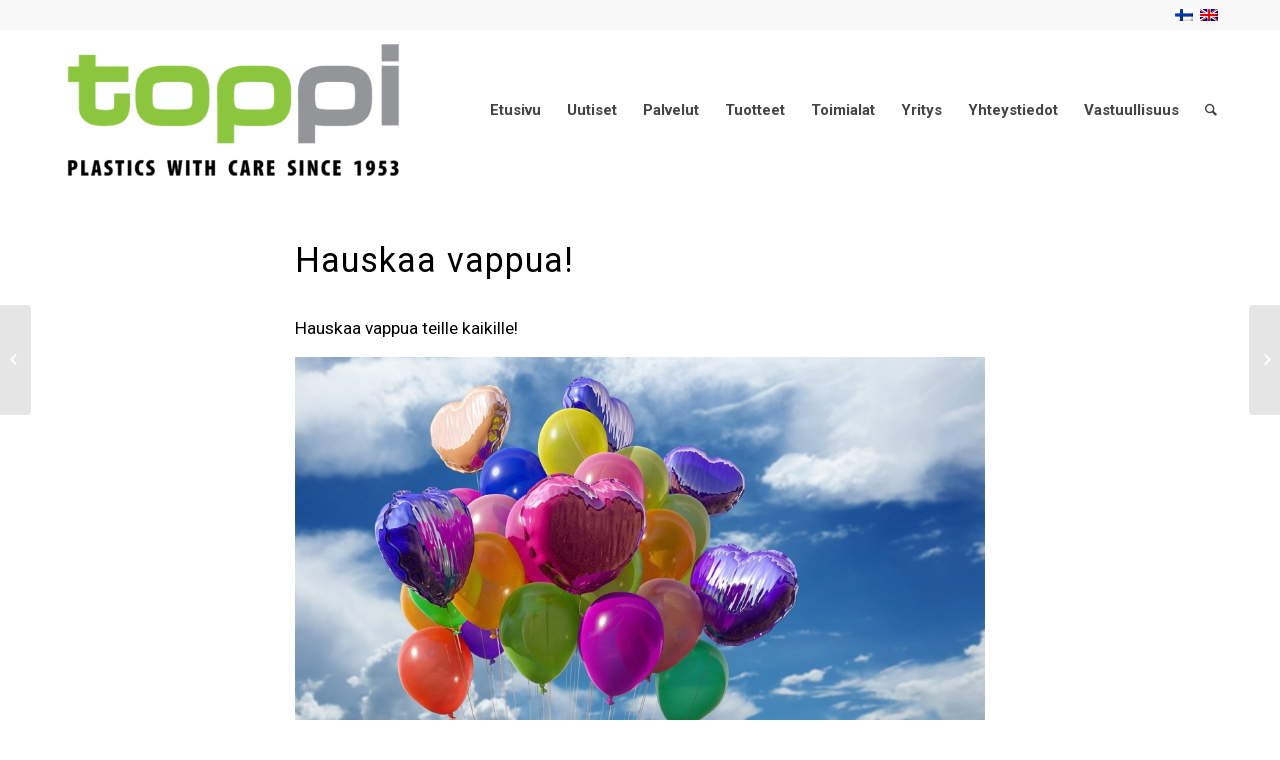

--- FILE ---
content_type: text/html; charset=UTF-8
request_url: https://www.toppi.fi/2021/04/30/hauskaa-vappua/
body_size: 12968
content:
<!DOCTYPE html>
<html lang="fi" class="html_stretched responsive av-preloader-disabled av-default-lightbox  html_header_top html_logo_left html_main_nav_header html_menu_right html_custom html_header_sticky html_header_shrinking html_header_topbar_active html_mobile_menu_phone html_header_searchicon html_content_align_center html_header_unstick_top_disabled html_header_stretch_disabled html_minimal_header html_elegant-blog html_modern-blog html_av-overlay-side html_av-overlay-side-minimal html_av-submenu-noclone html_entry_id_16216 av-no-preview html_text_menu_active ">
<head>
<meta charset="UTF-8" />


<!-- mobile setting -->
<meta name="viewport" content="width=device-width, initial-scale=1, maximum-scale=1">

<!-- Scripts/CSS and wp_head hook -->
<meta name='robots' content='index, follow, max-image-preview:large, max-snippet:-1, max-video-preview:-1' />
	<style>img:is([sizes="auto" i], [sizes^="auto," i]) { contain-intrinsic-size: 3000px 1500px }</style>
	<script type="text/javascript">function rgmkInitGoogleMaps(){window.rgmkGoogleMapsCallback=true;try{jQuery(document).trigger("rgmkGoogleMapsLoad")}catch(err){}}</script><link rel="alternate" hreflang="fi" href="https://www.toppi.fi/2021/04/30/hauskaa-vappua/" />
<link rel="alternate" hreflang="x-default" href="https://www.toppi.fi/2021/04/30/hauskaa-vappua/" />

	<!-- This site is optimized with the Yoast SEO plugin v24.5 - https://yoast.com/wordpress/plugins/seo/ -->
	<title>Hauskaa vappua! &#8212; Toppi Oy</title>
	<link rel="canonical" href="https://www.toppi.fi/2021/04/30/hauskaa-vappua/" />
	<meta property="og:locale" content="fi_FI" />
	<meta property="og:type" content="article" />
	<meta property="og:title" content="Hauskaa vappua! &#8212; Toppi Oy" />
	<meta property="og:description" content="Hauskaa vappua teille kaikille!" />
	<meta property="og:url" content="https://www.toppi.fi/2021/04/30/hauskaa-vappua/" />
	<meta property="og:site_name" content="Toppi Oy" />
	<meta property="article:published_time" content="2021-04-30T10:35:07+00:00" />
	<meta property="article:modified_time" content="2021-04-30T10:35:09+00:00" />
	<meta property="og:image" content="https://www.toppi.fi/wp-content/uploads/2021/04/balloons-1786430_1280.jpg" />
	<meta property="og:image:width" content="1280" />
	<meta property="og:image:height" content="732" />
	<meta property="og:image:type" content="image/jpeg" />
	<meta name="author" content="toppi" />
	<meta name="twitter:card" content="summary_large_image" />
	<script type="application/ld+json" class="yoast-schema-graph">{"@context":"https://schema.org","@graph":[{"@type":"WebPage","@id":"https://www.toppi.fi/2021/04/30/hauskaa-vappua/","url":"https://www.toppi.fi/2021/04/30/hauskaa-vappua/","name":"Hauskaa vappua! &#8212; Toppi Oy","isPartOf":{"@id":"https://www.toppi.fi/#website"},"primaryImageOfPage":{"@id":"https://www.toppi.fi/2021/04/30/hauskaa-vappua/#primaryimage"},"image":{"@id":"https://www.toppi.fi/2021/04/30/hauskaa-vappua/#primaryimage"},"thumbnailUrl":"https://www.toppi.fi/wp-content/uploads/2021/04/balloons-1786430_1280-1030x589.jpg","datePublished":"2021-04-30T10:35:07+00:00","dateModified":"2021-04-30T10:35:09+00:00","author":{"@id":"https://www.toppi.fi/#/schema/person/2fe4309b62b48fa7ad45c8a9637eca59"},"breadcrumb":{"@id":"https://www.toppi.fi/2021/04/30/hauskaa-vappua/#breadcrumb"},"inLanguage":"fi","potentialAction":[{"@type":"ReadAction","target":["https://www.toppi.fi/2021/04/30/hauskaa-vappua/"]}]},{"@type":"ImageObject","inLanguage":"fi","@id":"https://www.toppi.fi/2021/04/30/hauskaa-vappua/#primaryimage","url":"https://www.toppi.fi/wp-content/uploads/2021/04/balloons-1786430_1280.jpg","contentUrl":"https://www.toppi.fi/wp-content/uploads/2021/04/balloons-1786430_1280.jpg","width":1280,"height":732},{"@type":"BreadcrumbList","@id":"https://www.toppi.fi/2021/04/30/hauskaa-vappua/#breadcrumb","itemListElement":[{"@type":"ListItem","position":1,"name":"Etusivu","item":"https://www.toppi.fi/etusivu/"},{"@type":"ListItem","position":2,"name":"Hauskaa vappua!"}]},{"@type":"WebSite","@id":"https://www.toppi.fi/#website","url":"https://www.toppi.fi/","name":"Toppi Oy","description":"Toppi Oy","potentialAction":[{"@type":"SearchAction","target":{"@type":"EntryPoint","urlTemplate":"https://www.toppi.fi/?s={search_term_string}"},"query-input":{"@type":"PropertyValueSpecification","valueRequired":true,"valueName":"search_term_string"}}],"inLanguage":"fi"},{"@type":"Person","@id":"https://www.toppi.fi/#/schema/person/2fe4309b62b48fa7ad45c8a9637eca59","name":"toppi","image":{"@type":"ImageObject","inLanguage":"fi","@id":"https://www.toppi.fi/#/schema/person/image/","url":"https://secure.gravatar.com/avatar/1cd5d645ba2f4760f6d0be49d878ac6c?s=96&d=mm&r=g","contentUrl":"https://secure.gravatar.com/avatar/1cd5d645ba2f4760f6d0be49d878ac6c?s=96&d=mm&r=g","caption":"toppi"},"url":"https://www.toppi.fi/author/toppi/"}]}</script>
	<!-- / Yoast SEO plugin. -->


<link rel="alternate" type="application/rss+xml" title="Toppi Oy &raquo; syöte" href="https://www.toppi.fi/feed/" />

<!-- google webfont font replacement -->

			<script type='text/javascript'>
			if(!document.cookie.match(/aviaPrivacyGoogleWebfontsDisabled/)){
				(function() {
					var f = document.createElement('link');
					
					f.type 	= 'text/css';
					f.rel 	= 'stylesheet';
					f.href 	= '//fonts.googleapis.com/css?family=Roboto:100,400,700';
					f.id 	= 'avia-google-webfont';
					
					document.getElementsByTagName('head')[0].appendChild(f);
				})();
			}
			</script>
			<script type="text/javascript">
/* <![CDATA[ */
window._wpemojiSettings = {"baseUrl":"https:\/\/s.w.org\/images\/core\/emoji\/15.0.3\/72x72\/","ext":".png","svgUrl":"https:\/\/s.w.org\/images\/core\/emoji\/15.0.3\/svg\/","svgExt":".svg","source":{"concatemoji":"https:\/\/www.toppi.fi\/wp-includes\/js\/wp-emoji-release.min.js?ver=6.7.4"}};
/*! This file is auto-generated */
!function(i,n){var o,s,e;function c(e){try{var t={supportTests:e,timestamp:(new Date).valueOf()};sessionStorage.setItem(o,JSON.stringify(t))}catch(e){}}function p(e,t,n){e.clearRect(0,0,e.canvas.width,e.canvas.height),e.fillText(t,0,0);var t=new Uint32Array(e.getImageData(0,0,e.canvas.width,e.canvas.height).data),r=(e.clearRect(0,0,e.canvas.width,e.canvas.height),e.fillText(n,0,0),new Uint32Array(e.getImageData(0,0,e.canvas.width,e.canvas.height).data));return t.every(function(e,t){return e===r[t]})}function u(e,t,n){switch(t){case"flag":return n(e,"\ud83c\udff3\ufe0f\u200d\u26a7\ufe0f","\ud83c\udff3\ufe0f\u200b\u26a7\ufe0f")?!1:!n(e,"\ud83c\uddfa\ud83c\uddf3","\ud83c\uddfa\u200b\ud83c\uddf3")&&!n(e,"\ud83c\udff4\udb40\udc67\udb40\udc62\udb40\udc65\udb40\udc6e\udb40\udc67\udb40\udc7f","\ud83c\udff4\u200b\udb40\udc67\u200b\udb40\udc62\u200b\udb40\udc65\u200b\udb40\udc6e\u200b\udb40\udc67\u200b\udb40\udc7f");case"emoji":return!n(e,"\ud83d\udc26\u200d\u2b1b","\ud83d\udc26\u200b\u2b1b")}return!1}function f(e,t,n){var r="undefined"!=typeof WorkerGlobalScope&&self instanceof WorkerGlobalScope?new OffscreenCanvas(300,150):i.createElement("canvas"),a=r.getContext("2d",{willReadFrequently:!0}),o=(a.textBaseline="top",a.font="600 32px Arial",{});return e.forEach(function(e){o[e]=t(a,e,n)}),o}function t(e){var t=i.createElement("script");t.src=e,t.defer=!0,i.head.appendChild(t)}"undefined"!=typeof Promise&&(o="wpEmojiSettingsSupports",s=["flag","emoji"],n.supports={everything:!0,everythingExceptFlag:!0},e=new Promise(function(e){i.addEventListener("DOMContentLoaded",e,{once:!0})}),new Promise(function(t){var n=function(){try{var e=JSON.parse(sessionStorage.getItem(o));if("object"==typeof e&&"number"==typeof e.timestamp&&(new Date).valueOf()<e.timestamp+604800&&"object"==typeof e.supportTests)return e.supportTests}catch(e){}return null}();if(!n){if("undefined"!=typeof Worker&&"undefined"!=typeof OffscreenCanvas&&"undefined"!=typeof URL&&URL.createObjectURL&&"undefined"!=typeof Blob)try{var e="postMessage("+f.toString()+"("+[JSON.stringify(s),u.toString(),p.toString()].join(",")+"));",r=new Blob([e],{type:"text/javascript"}),a=new Worker(URL.createObjectURL(r),{name:"wpTestEmojiSupports"});return void(a.onmessage=function(e){c(n=e.data),a.terminate(),t(n)})}catch(e){}c(n=f(s,u,p))}t(n)}).then(function(e){for(var t in e)n.supports[t]=e[t],n.supports.everything=n.supports.everything&&n.supports[t],"flag"!==t&&(n.supports.everythingExceptFlag=n.supports.everythingExceptFlag&&n.supports[t]);n.supports.everythingExceptFlag=n.supports.everythingExceptFlag&&!n.supports.flag,n.DOMReady=!1,n.readyCallback=function(){n.DOMReady=!0}}).then(function(){return e}).then(function(){var e;n.supports.everything||(n.readyCallback(),(e=n.source||{}).concatemoji?t(e.concatemoji):e.wpemoji&&e.twemoji&&(t(e.twemoji),t(e.wpemoji)))}))}((window,document),window._wpemojiSettings);
/* ]]> */
</script>
<link rel='stylesheet' id='avia-grid-css' href='https://www.toppi.fi/wp-content/themes/enfold454/css/grid.css?ver=4.5.4' type='text/css' media='all' />
<link rel='stylesheet' id='avia-base-css' href='https://www.toppi.fi/wp-content/themes/enfold454/css/base.css?ver=4.5.4' type='text/css' media='all' />
<link rel='stylesheet' id='avia-layout-css' href='https://www.toppi.fi/wp-content/themes/enfold454/css/layout.css?ver=4.5.4' type='text/css' media='all' />
<link rel='stylesheet' id='avia-module-audioplayer-css' href='https://www.toppi.fi/wp-content/themes/enfold454/config-templatebuilder/avia-shortcodes/audio-player/audio-player.css?ver=6.7.4' type='text/css' media='all' />
<link rel='stylesheet' id='avia-module-blog-css' href='https://www.toppi.fi/wp-content/themes/enfold454/config-templatebuilder/avia-shortcodes/blog/blog.css?ver=6.7.4' type='text/css' media='all' />
<link rel='stylesheet' id='avia-module-postslider-css' href='https://www.toppi.fi/wp-content/themes/enfold454/config-templatebuilder/avia-shortcodes/postslider/postslider.css?ver=6.7.4' type='text/css' media='all' />
<link rel='stylesheet' id='avia-module-button-css' href='https://www.toppi.fi/wp-content/themes/enfold454/config-templatebuilder/avia-shortcodes/buttons/buttons.css?ver=6.7.4' type='text/css' media='all' />
<link rel='stylesheet' id='avia-module-buttonrow-css' href='https://www.toppi.fi/wp-content/themes/enfold454/config-templatebuilder/avia-shortcodes/buttonrow/buttonrow.css?ver=6.7.4' type='text/css' media='all' />
<link rel='stylesheet' id='avia-module-button-fullwidth-css' href='https://www.toppi.fi/wp-content/themes/enfold454/config-templatebuilder/avia-shortcodes/buttons_fullwidth/buttons_fullwidth.css?ver=6.7.4' type='text/css' media='all' />
<link rel='stylesheet' id='avia-module-catalogue-css' href='https://www.toppi.fi/wp-content/themes/enfold454/config-templatebuilder/avia-shortcodes/catalogue/catalogue.css?ver=6.7.4' type='text/css' media='all' />
<link rel='stylesheet' id='avia-module-comments-css' href='https://www.toppi.fi/wp-content/themes/enfold454/config-templatebuilder/avia-shortcodes/comments/comments.css?ver=6.7.4' type='text/css' media='all' />
<link rel='stylesheet' id='avia-module-contact-css' href='https://www.toppi.fi/wp-content/themes/enfold454/config-templatebuilder/avia-shortcodes/contact/contact.css?ver=6.7.4' type='text/css' media='all' />
<link rel='stylesheet' id='avia-module-slideshow-css' href='https://www.toppi.fi/wp-content/themes/enfold454/config-templatebuilder/avia-shortcodes/slideshow/slideshow.css?ver=6.7.4' type='text/css' media='all' />
<link rel='stylesheet' id='avia-module-slideshow-contentpartner-css' href='https://www.toppi.fi/wp-content/themes/enfold454/config-templatebuilder/avia-shortcodes/contentslider/contentslider.css?ver=6.7.4' type='text/css' media='all' />
<link rel='stylesheet' id='avia-module-countdown-css' href='https://www.toppi.fi/wp-content/themes/enfold454/config-templatebuilder/avia-shortcodes/countdown/countdown.css?ver=6.7.4' type='text/css' media='all' />
<link rel='stylesheet' id='avia-module-gallery-css' href='https://www.toppi.fi/wp-content/themes/enfold454/config-templatebuilder/avia-shortcodes/gallery/gallery.css?ver=6.7.4' type='text/css' media='all' />
<link rel='stylesheet' id='avia-module-gallery-hor-css' href='https://www.toppi.fi/wp-content/themes/enfold454/config-templatebuilder/avia-shortcodes/gallery_horizontal/gallery_horizontal.css?ver=6.7.4' type='text/css' media='all' />
<link rel='stylesheet' id='avia-module-maps-css' href='https://www.toppi.fi/wp-content/themes/enfold454/config-templatebuilder/avia-shortcodes/google_maps/google_maps.css?ver=6.7.4' type='text/css' media='all' />
<link rel='stylesheet' id='avia-module-gridrow-css' href='https://www.toppi.fi/wp-content/themes/enfold454/config-templatebuilder/avia-shortcodes/grid_row/grid_row.css?ver=6.7.4' type='text/css' media='all' />
<link rel='stylesheet' id='avia-module-heading-css' href='https://www.toppi.fi/wp-content/themes/enfold454/config-templatebuilder/avia-shortcodes/heading/heading.css?ver=6.7.4' type='text/css' media='all' />
<link rel='stylesheet' id='avia-module-rotator-css' href='https://www.toppi.fi/wp-content/themes/enfold454/config-templatebuilder/avia-shortcodes/headline_rotator/headline_rotator.css?ver=6.7.4' type='text/css' media='all' />
<link rel='stylesheet' id='avia-module-hr-css' href='https://www.toppi.fi/wp-content/themes/enfold454/config-templatebuilder/avia-shortcodes/hr/hr.css?ver=6.7.4' type='text/css' media='all' />
<link rel='stylesheet' id='avia-module-icon-css' href='https://www.toppi.fi/wp-content/themes/enfold454/config-templatebuilder/avia-shortcodes/icon/icon.css?ver=6.7.4' type='text/css' media='all' />
<link rel='stylesheet' id='avia-module-iconbox-css' href='https://www.toppi.fi/wp-content/themes/enfold454/config-templatebuilder/avia-shortcodes/iconbox/iconbox.css?ver=6.7.4' type='text/css' media='all' />
<link rel='stylesheet' id='avia-module-icongrid-css' href='https://www.toppi.fi/wp-content/themes/enfold454/config-templatebuilder/avia-shortcodes/icongrid/icongrid.css?ver=6.7.4' type='text/css' media='all' />
<link rel='stylesheet' id='avia-module-iconlist-css' href='https://www.toppi.fi/wp-content/themes/enfold454/config-templatebuilder/avia-shortcodes/iconlist/iconlist.css?ver=6.7.4' type='text/css' media='all' />
<link rel='stylesheet' id='avia-module-image-css' href='https://www.toppi.fi/wp-content/themes/enfold454/config-templatebuilder/avia-shortcodes/image/image.css?ver=6.7.4' type='text/css' media='all' />
<link rel='stylesheet' id='avia-module-hotspot-css' href='https://www.toppi.fi/wp-content/themes/enfold454/config-templatebuilder/avia-shortcodes/image_hotspots/image_hotspots.css?ver=6.7.4' type='text/css' media='all' />
<link rel='stylesheet' id='avia-module-magazine-css' href='https://www.toppi.fi/wp-content/themes/enfold454/config-templatebuilder/avia-shortcodes/magazine/magazine.css?ver=6.7.4' type='text/css' media='all' />
<link rel='stylesheet' id='avia-module-masonry-css' href='https://www.toppi.fi/wp-content/themes/enfold454/config-templatebuilder/avia-shortcodes/masonry_entries/masonry_entries.css?ver=6.7.4' type='text/css' media='all' />
<link rel='stylesheet' id='avia-siteloader-css' href='https://www.toppi.fi/wp-content/themes/enfold454/css/avia-snippet-site-preloader.css?ver=6.7.4' type='text/css' media='all' />
<link rel='stylesheet' id='avia-module-menu-css' href='https://www.toppi.fi/wp-content/themes/enfold454/config-templatebuilder/avia-shortcodes/menu/menu.css?ver=6.7.4' type='text/css' media='all' />
<link rel='stylesheet' id='avia-modfule-notification-css' href='https://www.toppi.fi/wp-content/themes/enfold454/config-templatebuilder/avia-shortcodes/notification/notification.css?ver=6.7.4' type='text/css' media='all' />
<link rel='stylesheet' id='avia-module-numbers-css' href='https://www.toppi.fi/wp-content/themes/enfold454/config-templatebuilder/avia-shortcodes/numbers/numbers.css?ver=6.7.4' type='text/css' media='all' />
<link rel='stylesheet' id='avia-module-portfolio-css' href='https://www.toppi.fi/wp-content/themes/enfold454/config-templatebuilder/avia-shortcodes/portfolio/portfolio.css?ver=6.7.4' type='text/css' media='all' />
<link rel='stylesheet' id='avia-module-progress-bar-css' href='https://www.toppi.fi/wp-content/themes/enfold454/config-templatebuilder/avia-shortcodes/progressbar/progressbar.css?ver=6.7.4' type='text/css' media='all' />
<link rel='stylesheet' id='avia-module-promobox-css' href='https://www.toppi.fi/wp-content/themes/enfold454/config-templatebuilder/avia-shortcodes/promobox/promobox.css?ver=6.7.4' type='text/css' media='all' />
<link rel='stylesheet' id='avia-sc-search-css' href='https://www.toppi.fi/wp-content/themes/enfold454/config-templatebuilder/avia-shortcodes/search/search.css?ver=6.7.4' type='text/css' media='all' />
<link rel='stylesheet' id='avia-module-slideshow-accordion-css' href='https://www.toppi.fi/wp-content/themes/enfold454/config-templatebuilder/avia-shortcodes/slideshow_accordion/slideshow_accordion.css?ver=6.7.4' type='text/css' media='all' />
<link rel='stylesheet' id='avia-module-slideshow-feature-image-css' href='https://www.toppi.fi/wp-content/themes/enfold454/config-templatebuilder/avia-shortcodes/slideshow_feature_image/slideshow_feature_image.css?ver=6.7.4' type='text/css' media='all' />
<link rel='stylesheet' id='avia-module-slideshow-fullsize-css' href='https://www.toppi.fi/wp-content/themes/enfold454/config-templatebuilder/avia-shortcodes/slideshow_fullsize/slideshow_fullsize.css?ver=6.7.4' type='text/css' media='all' />
<link rel='stylesheet' id='avia-module-slideshow-fullscreen-css' href='https://www.toppi.fi/wp-content/themes/enfold454/config-templatebuilder/avia-shortcodes/slideshow_fullscreen/slideshow_fullscreen.css?ver=6.7.4' type='text/css' media='all' />
<link rel='stylesheet' id='avia-module-slideshow-ls-css' href='https://www.toppi.fi/wp-content/themes/enfold454/config-templatebuilder/avia-shortcodes/slideshow_layerslider/slideshow_layerslider.css?ver=6.7.4' type='text/css' media='all' />
<link rel='stylesheet' id='avia-module-social-css' href='https://www.toppi.fi/wp-content/themes/enfold454/config-templatebuilder/avia-shortcodes/social_share/social_share.css?ver=6.7.4' type='text/css' media='all' />
<link rel='stylesheet' id='avia-module-tabsection-css' href='https://www.toppi.fi/wp-content/themes/enfold454/config-templatebuilder/avia-shortcodes/tab_section/tab_section.css?ver=6.7.4' type='text/css' media='all' />
<link rel='stylesheet' id='avia-module-table-css' href='https://www.toppi.fi/wp-content/themes/enfold454/config-templatebuilder/avia-shortcodes/table/table.css?ver=6.7.4' type='text/css' media='all' />
<link rel='stylesheet' id='avia-module-tabs-css' href='https://www.toppi.fi/wp-content/themes/enfold454/config-templatebuilder/avia-shortcodes/tabs/tabs.css?ver=6.7.4' type='text/css' media='all' />
<link rel='stylesheet' id='avia-module-team-css' href='https://www.toppi.fi/wp-content/themes/enfold454/config-templatebuilder/avia-shortcodes/team/team.css?ver=6.7.4' type='text/css' media='all' />
<link rel='stylesheet' id='avia-module-testimonials-css' href='https://www.toppi.fi/wp-content/themes/enfold454/config-templatebuilder/avia-shortcodes/testimonials/testimonials.css?ver=6.7.4' type='text/css' media='all' />
<link rel='stylesheet' id='avia-module-timeline-css' href='https://www.toppi.fi/wp-content/themes/enfold454/config-templatebuilder/avia-shortcodes/timeline/timeline.css?ver=6.7.4' type='text/css' media='all' />
<link rel='stylesheet' id='avia-module-toggles-css' href='https://www.toppi.fi/wp-content/themes/enfold454/config-templatebuilder/avia-shortcodes/toggles/toggles.css?ver=6.7.4' type='text/css' media='all' />
<link rel='stylesheet' id='avia-module-video-css' href='https://www.toppi.fi/wp-content/themes/enfold454/config-templatebuilder/avia-shortcodes/video/video.css?ver=6.7.4' type='text/css' media='all' />
<style id='wp-emoji-styles-inline-css' type='text/css'>

	img.wp-smiley, img.emoji {
		display: inline !important;
		border: none !important;
		box-shadow: none !important;
		height: 1em !important;
		width: 1em !important;
		margin: 0 0.07em !important;
		vertical-align: -0.1em !important;
		background: none !important;
		padding: 0 !important;
	}
</style>
<link rel='stylesheet' id='wp-block-library-css' href='https://www.toppi.fi/wp-includes/css/dist/block-library/style.min.css?ver=6.7.4' type='text/css' media='all' />
<style id='classic-theme-styles-inline-css' type='text/css'>
/*! This file is auto-generated */
.wp-block-button__link{color:#fff;background-color:#32373c;border-radius:9999px;box-shadow:none;text-decoration:none;padding:calc(.667em + 2px) calc(1.333em + 2px);font-size:1.125em}.wp-block-file__button{background:#32373c;color:#fff;text-decoration:none}
</style>
<style id='global-styles-inline-css' type='text/css'>
:root{--wp--preset--aspect-ratio--square: 1;--wp--preset--aspect-ratio--4-3: 4/3;--wp--preset--aspect-ratio--3-4: 3/4;--wp--preset--aspect-ratio--3-2: 3/2;--wp--preset--aspect-ratio--2-3: 2/3;--wp--preset--aspect-ratio--16-9: 16/9;--wp--preset--aspect-ratio--9-16: 9/16;--wp--preset--color--black: #000000;--wp--preset--color--cyan-bluish-gray: #abb8c3;--wp--preset--color--white: #ffffff;--wp--preset--color--pale-pink: #f78da7;--wp--preset--color--vivid-red: #cf2e2e;--wp--preset--color--luminous-vivid-orange: #ff6900;--wp--preset--color--luminous-vivid-amber: #fcb900;--wp--preset--color--light-green-cyan: #7bdcb5;--wp--preset--color--vivid-green-cyan: #00d084;--wp--preset--color--pale-cyan-blue: #8ed1fc;--wp--preset--color--vivid-cyan-blue: #0693e3;--wp--preset--color--vivid-purple: #9b51e0;--wp--preset--gradient--vivid-cyan-blue-to-vivid-purple: linear-gradient(135deg,rgba(6,147,227,1) 0%,rgb(155,81,224) 100%);--wp--preset--gradient--light-green-cyan-to-vivid-green-cyan: linear-gradient(135deg,rgb(122,220,180) 0%,rgb(0,208,130) 100%);--wp--preset--gradient--luminous-vivid-amber-to-luminous-vivid-orange: linear-gradient(135deg,rgba(252,185,0,1) 0%,rgba(255,105,0,1) 100%);--wp--preset--gradient--luminous-vivid-orange-to-vivid-red: linear-gradient(135deg,rgba(255,105,0,1) 0%,rgb(207,46,46) 100%);--wp--preset--gradient--very-light-gray-to-cyan-bluish-gray: linear-gradient(135deg,rgb(238,238,238) 0%,rgb(169,184,195) 100%);--wp--preset--gradient--cool-to-warm-spectrum: linear-gradient(135deg,rgb(74,234,220) 0%,rgb(151,120,209) 20%,rgb(207,42,186) 40%,rgb(238,44,130) 60%,rgb(251,105,98) 80%,rgb(254,248,76) 100%);--wp--preset--gradient--blush-light-purple: linear-gradient(135deg,rgb(255,206,236) 0%,rgb(152,150,240) 100%);--wp--preset--gradient--blush-bordeaux: linear-gradient(135deg,rgb(254,205,165) 0%,rgb(254,45,45) 50%,rgb(107,0,62) 100%);--wp--preset--gradient--luminous-dusk: linear-gradient(135deg,rgb(255,203,112) 0%,rgb(199,81,192) 50%,rgb(65,88,208) 100%);--wp--preset--gradient--pale-ocean: linear-gradient(135deg,rgb(255,245,203) 0%,rgb(182,227,212) 50%,rgb(51,167,181) 100%);--wp--preset--gradient--electric-grass: linear-gradient(135deg,rgb(202,248,128) 0%,rgb(113,206,126) 100%);--wp--preset--gradient--midnight: linear-gradient(135deg,rgb(2,3,129) 0%,rgb(40,116,252) 100%);--wp--preset--font-size--small: 13px;--wp--preset--font-size--medium: 20px;--wp--preset--font-size--large: 36px;--wp--preset--font-size--x-large: 42px;--wp--preset--spacing--20: 0.44rem;--wp--preset--spacing--30: 0.67rem;--wp--preset--spacing--40: 1rem;--wp--preset--spacing--50: 1.5rem;--wp--preset--spacing--60: 2.25rem;--wp--preset--spacing--70: 3.38rem;--wp--preset--spacing--80: 5.06rem;--wp--preset--shadow--natural: 6px 6px 9px rgba(0, 0, 0, 0.2);--wp--preset--shadow--deep: 12px 12px 50px rgba(0, 0, 0, 0.4);--wp--preset--shadow--sharp: 6px 6px 0px rgba(0, 0, 0, 0.2);--wp--preset--shadow--outlined: 6px 6px 0px -3px rgba(255, 255, 255, 1), 6px 6px rgba(0, 0, 0, 1);--wp--preset--shadow--crisp: 6px 6px 0px rgba(0, 0, 0, 1);}:where(.is-layout-flex){gap: 0.5em;}:where(.is-layout-grid){gap: 0.5em;}body .is-layout-flex{display: flex;}.is-layout-flex{flex-wrap: wrap;align-items: center;}.is-layout-flex > :is(*, div){margin: 0;}body .is-layout-grid{display: grid;}.is-layout-grid > :is(*, div){margin: 0;}:where(.wp-block-columns.is-layout-flex){gap: 2em;}:where(.wp-block-columns.is-layout-grid){gap: 2em;}:where(.wp-block-post-template.is-layout-flex){gap: 1.25em;}:where(.wp-block-post-template.is-layout-grid){gap: 1.25em;}.has-black-color{color: var(--wp--preset--color--black) !important;}.has-cyan-bluish-gray-color{color: var(--wp--preset--color--cyan-bluish-gray) !important;}.has-white-color{color: var(--wp--preset--color--white) !important;}.has-pale-pink-color{color: var(--wp--preset--color--pale-pink) !important;}.has-vivid-red-color{color: var(--wp--preset--color--vivid-red) !important;}.has-luminous-vivid-orange-color{color: var(--wp--preset--color--luminous-vivid-orange) !important;}.has-luminous-vivid-amber-color{color: var(--wp--preset--color--luminous-vivid-amber) !important;}.has-light-green-cyan-color{color: var(--wp--preset--color--light-green-cyan) !important;}.has-vivid-green-cyan-color{color: var(--wp--preset--color--vivid-green-cyan) !important;}.has-pale-cyan-blue-color{color: var(--wp--preset--color--pale-cyan-blue) !important;}.has-vivid-cyan-blue-color{color: var(--wp--preset--color--vivid-cyan-blue) !important;}.has-vivid-purple-color{color: var(--wp--preset--color--vivid-purple) !important;}.has-black-background-color{background-color: var(--wp--preset--color--black) !important;}.has-cyan-bluish-gray-background-color{background-color: var(--wp--preset--color--cyan-bluish-gray) !important;}.has-white-background-color{background-color: var(--wp--preset--color--white) !important;}.has-pale-pink-background-color{background-color: var(--wp--preset--color--pale-pink) !important;}.has-vivid-red-background-color{background-color: var(--wp--preset--color--vivid-red) !important;}.has-luminous-vivid-orange-background-color{background-color: var(--wp--preset--color--luminous-vivid-orange) !important;}.has-luminous-vivid-amber-background-color{background-color: var(--wp--preset--color--luminous-vivid-amber) !important;}.has-light-green-cyan-background-color{background-color: var(--wp--preset--color--light-green-cyan) !important;}.has-vivid-green-cyan-background-color{background-color: var(--wp--preset--color--vivid-green-cyan) !important;}.has-pale-cyan-blue-background-color{background-color: var(--wp--preset--color--pale-cyan-blue) !important;}.has-vivid-cyan-blue-background-color{background-color: var(--wp--preset--color--vivid-cyan-blue) !important;}.has-vivid-purple-background-color{background-color: var(--wp--preset--color--vivid-purple) !important;}.has-black-border-color{border-color: var(--wp--preset--color--black) !important;}.has-cyan-bluish-gray-border-color{border-color: var(--wp--preset--color--cyan-bluish-gray) !important;}.has-white-border-color{border-color: var(--wp--preset--color--white) !important;}.has-pale-pink-border-color{border-color: var(--wp--preset--color--pale-pink) !important;}.has-vivid-red-border-color{border-color: var(--wp--preset--color--vivid-red) !important;}.has-luminous-vivid-orange-border-color{border-color: var(--wp--preset--color--luminous-vivid-orange) !important;}.has-luminous-vivid-amber-border-color{border-color: var(--wp--preset--color--luminous-vivid-amber) !important;}.has-light-green-cyan-border-color{border-color: var(--wp--preset--color--light-green-cyan) !important;}.has-vivid-green-cyan-border-color{border-color: var(--wp--preset--color--vivid-green-cyan) !important;}.has-pale-cyan-blue-border-color{border-color: var(--wp--preset--color--pale-cyan-blue) !important;}.has-vivid-cyan-blue-border-color{border-color: var(--wp--preset--color--vivid-cyan-blue) !important;}.has-vivid-purple-border-color{border-color: var(--wp--preset--color--vivid-purple) !important;}.has-vivid-cyan-blue-to-vivid-purple-gradient-background{background: var(--wp--preset--gradient--vivid-cyan-blue-to-vivid-purple) !important;}.has-light-green-cyan-to-vivid-green-cyan-gradient-background{background: var(--wp--preset--gradient--light-green-cyan-to-vivid-green-cyan) !important;}.has-luminous-vivid-amber-to-luminous-vivid-orange-gradient-background{background: var(--wp--preset--gradient--luminous-vivid-amber-to-luminous-vivid-orange) !important;}.has-luminous-vivid-orange-to-vivid-red-gradient-background{background: var(--wp--preset--gradient--luminous-vivid-orange-to-vivid-red) !important;}.has-very-light-gray-to-cyan-bluish-gray-gradient-background{background: var(--wp--preset--gradient--very-light-gray-to-cyan-bluish-gray) !important;}.has-cool-to-warm-spectrum-gradient-background{background: var(--wp--preset--gradient--cool-to-warm-spectrum) !important;}.has-blush-light-purple-gradient-background{background: var(--wp--preset--gradient--blush-light-purple) !important;}.has-blush-bordeaux-gradient-background{background: var(--wp--preset--gradient--blush-bordeaux) !important;}.has-luminous-dusk-gradient-background{background: var(--wp--preset--gradient--luminous-dusk) !important;}.has-pale-ocean-gradient-background{background: var(--wp--preset--gradient--pale-ocean) !important;}.has-electric-grass-gradient-background{background: var(--wp--preset--gradient--electric-grass) !important;}.has-midnight-gradient-background{background: var(--wp--preset--gradient--midnight) !important;}.has-small-font-size{font-size: var(--wp--preset--font-size--small) !important;}.has-medium-font-size{font-size: var(--wp--preset--font-size--medium) !important;}.has-large-font-size{font-size: var(--wp--preset--font-size--large) !important;}.has-x-large-font-size{font-size: var(--wp--preset--font-size--x-large) !important;}
:where(.wp-block-post-template.is-layout-flex){gap: 1.25em;}:where(.wp-block-post-template.is-layout-grid){gap: 1.25em;}
:where(.wp-block-columns.is-layout-flex){gap: 2em;}:where(.wp-block-columns.is-layout-grid){gap: 2em;}
:root :where(.wp-block-pullquote){font-size: 1.5em;line-height: 1.6;}
</style>
<link rel='stylesheet' id='wpml-legacy-horizontal-list-0-css' href='https://www.toppi.fi/wp-content/plugins/sitepress-multilingual-cms/templates/language-switchers/legacy-list-horizontal/style.min.css?ver=1' type='text/css' media='all' />
<style id='wpml-legacy-horizontal-list-0-inline-css' type='text/css'>
.wpml-ls-statics-shortcode_actions{background-color:#eeeeee;}.wpml-ls-statics-shortcode_actions, .wpml-ls-statics-shortcode_actions .wpml-ls-sub-menu, .wpml-ls-statics-shortcode_actions a {border-color:#EEEEEE;}.wpml-ls-statics-shortcode_actions a, .wpml-ls-statics-shortcode_actions .wpml-ls-sub-menu a, .wpml-ls-statics-shortcode_actions .wpml-ls-sub-menu a:link, .wpml-ls-statics-shortcode_actions li:not(.wpml-ls-current-language) .wpml-ls-link, .wpml-ls-statics-shortcode_actions li:not(.wpml-ls-current-language) .wpml-ls-link:link {color:#444444;background-color:#ffffff;}.wpml-ls-statics-shortcode_actions .wpml-ls-sub-menu a:hover,.wpml-ls-statics-shortcode_actions .wpml-ls-sub-menu a:focus, .wpml-ls-statics-shortcode_actions .wpml-ls-sub-menu a:link:hover, .wpml-ls-statics-shortcode_actions .wpml-ls-sub-menu a:link:focus {color:#000000;background-color:#eeeeee;}.wpml-ls-statics-shortcode_actions .wpml-ls-current-language > a {color:#444444;background-color:#ffffff;}.wpml-ls-statics-shortcode_actions .wpml-ls-current-language:hover>a, .wpml-ls-statics-shortcode_actions .wpml-ls-current-language>a:focus {color:#000000;background-color:#eeeeee;}
#lang_sel img, #lang_sel_list img, #lang_sel_footer img { display: inline; }
</style>
<link rel='stylesheet' id='avia-wpml-css' href='https://www.toppi.fi/wp-content/themes/enfold454/config-wpml/wpml-mod.css?ver=4.5.4' type='text/css' media='all' />
<link rel='stylesheet' id='avia-scs-css' href='https://www.toppi.fi/wp-content/themes/enfold454/css/shortcodes.css?ver=4.5.4' type='text/css' media='all' />
<link rel='stylesheet' id='avia-popup-css-css' href='https://www.toppi.fi/wp-content/themes/enfold454/js/aviapopup/magnific-popup.css?ver=4.5.4' type='text/css' media='screen' />
<link rel='stylesheet' id='avia-lightbox-css' href='https://www.toppi.fi/wp-content/themes/enfold454/css/avia-snippet-lightbox.css?ver=4.5.4' type='text/css' media='screen' />
<link rel='stylesheet' id='avia-widget-css-css' href='https://www.toppi.fi/wp-content/themes/enfold454/css/avia-snippet-widget.css?ver=4.5.4' type='text/css' media='screen' />
<link rel='stylesheet' id='avia-dynamic-css' href='https://www.toppi.fi/wp-content/uploads/dynamic_avia/enfold.css?ver=6957934f8341c' type='text/css' media='all' />
<link rel='stylesheet' id='avia-custom-css' href='https://www.toppi.fi/wp-content/themes/enfold454/css/custom.css?ver=4.5.4' type='text/css' media='all' />
<script type="text/javascript" src="https://www.toppi.fi/wp-includes/js/jquery/jquery.min.js?ver=3.7.1" id="jquery-core-js"></script>
<script type="text/javascript" src="https://www.toppi.fi/wp-includes/js/jquery/jquery-migrate.min.js?ver=3.4.1" id="jquery-migrate-js"></script>
<script type="text/javascript" src="https://www.toppi.fi/wp-content/themes/enfold454/config-wpml/wpml-mod.js?ver=4.5.4" id="avia-wpml-script-js"></script>
<script type="text/javascript" src="https://www.toppi.fi/wp-content/themes/enfold454/js/avia-compat.js?ver=4.5.4" id="avia-compat-js"></script>
<link rel="https://api.w.org/" href="https://www.toppi.fi/wp-json/" /><link rel="alternate" title="JSON" type="application/json" href="https://www.toppi.fi/wp-json/wp/v2/posts/16216" /><link rel="EditURI" type="application/rsd+xml" title="RSD" href="https://www.toppi.fi/xmlrpc.php?rsd" />
<meta name="generator" content="WordPress 6.7.4" />
<link rel='shortlink' href='https://www.toppi.fi/?p=16216' />
<link rel="alternate" title="oEmbed (JSON)" type="application/json+oembed" href="https://www.toppi.fi/wp-json/oembed/1.0/embed?url=https%3A%2F%2Fwww.toppi.fi%2F2021%2F04%2F30%2Fhauskaa-vappua%2F" />
<link rel="alternate" title="oEmbed (XML)" type="text/xml+oembed" href="https://www.toppi.fi/wp-json/oembed/1.0/embed?url=https%3A%2F%2Fwww.toppi.fi%2F2021%2F04%2F30%2Fhauskaa-vappua%2F&#038;format=xml" />
<!-- Google tag (gtag.js) -->
<script async src="https://www.googletagmanager.com/gtag/js?id=AW-869877004"></script>
<script>
  window.dataLayer = window.dataLayer || [];
  function gtag(){dataLayer.push(arguments);}
  gtag('js', new Date());

  gtag('config', 'AW-869877004');
</script>

<!-- Google tag (gtag.js) -->
<script async src="https://www.googletagmanager.com/gtag/js?id=G-6J1C82XXYY"></script>
<script>
  window.dataLayer = window.dataLayer || [];
  function gtag(){dataLayer.push(arguments);}
  gtag('js', new Date());

  gtag('config', 'G-6J1C82XXYY');
</script>

<meta name="generator" content="WPML ver:4.7.1 stt:1,18;" />
<script type='text/javascript'>
/* <![CDATA[ */
var VPData = {"version":"3.3.12","pro":false,"__":{"couldnt_retrieve_vp":"Couldn't retrieve Visual Portfolio ID.","pswp_close":"Close (Esc)","pswp_share":"Share","pswp_fs":"Toggle fullscreen","pswp_zoom":"Zoom in\/out","pswp_prev":"Previous (arrow left)","pswp_next":"Next (arrow right)","pswp_share_fb":"Share on Facebook","pswp_share_tw":"Tweet","pswp_share_pin":"Pin it","pswp_download":"Download","fancybox_close":"Close","fancybox_next":"Next","fancybox_prev":"Previous","fancybox_error":"The requested content cannot be loaded. <br \/> Please try again later.","fancybox_play_start":"Start slideshow","fancybox_play_stop":"Pause slideshow","fancybox_full_screen":"Full screen","fancybox_thumbs":"Thumbnails","fancybox_download":"Download","fancybox_share":"Share","fancybox_zoom":"Zoom"},"settingsPopupGallery":{"enable_on_wordpress_images":false,"vendor":"fancybox","deep_linking":false,"deep_linking_url_to_share_images":false,"show_arrows":true,"show_counter":true,"show_zoom_button":true,"show_fullscreen_button":true,"show_share_button":true,"show_close_button":true,"show_thumbs":true,"show_download_button":false,"show_slideshow":false,"click_to_zoom":true,"restore_focus":true},"screenSizes":[320,576,768,992,1200]};
/* ]]> */
</script>
		<noscript>
			<style type="text/css">
				.vp-portfolio__preloader-wrap{display:none}.vp-portfolio__filter-wrap,.vp-portfolio__items-wrap,.vp-portfolio__pagination-wrap,.vp-portfolio__sort-wrap{opacity:1;visibility:visible}.vp-portfolio__item .vp-portfolio__item-img noscript+img,.vp-portfolio__thumbnails-wrap{display:none}
			</style>
		</noscript>
		<link rel="profile" href="https://gmpg.org/xfn/11" />
<link rel="alternate" type="application/rss+xml" title="Toppi Oy RSS2 Feed" href="https://www.toppi.fi/feed/" />
<link rel="pingback" href="https://www.toppi.fi/xmlrpc.php" />

<style type='text/css' media='screen'>
 #top #header_main > .container, #top #header_main > .container .main_menu  .av-main-nav > li > a, #top #header_main #menu-item-shop .cart_dropdown_link{ height:160px; line-height: 160px; }
 .html_top_nav_header .av-logo-container{ height:160px;  }
 .html_header_top.html_header_sticky #top #wrap_all #main{ padding-top:188px; } 
</style>
<!--[if lt IE 9]><script src="https://www.toppi.fi/wp-content/themes/enfold454/js/html5shiv.js"></script><![endif]-->
<link rel="icon" href="https://www.toppi.fi/wp-content/uploads/2024/03/favicon_ilmantaustaa-500x571.png" type="image/png">
		<style type="text/css">
			/* If html does not have either class, do not show lazy loaded images. */
			html:not(.vp-lazyload-enabled):not(.js) .vp-lazyload {
				display: none;
			}
		</style>
		<script>
			document.documentElement.classList.add(
				'vp-lazyload-enabled'
			);
		</script>
		<style type='text/css'>
@font-face {font-family: 'entypo-fontello'; font-weight: normal; font-style: normal;
src: url('https://www.toppi.fi/wp-content/themes/enfold454/config-templatebuilder/avia-template-builder/assets/fonts/entypo-fontello.eot');
src: url('https://www.toppi.fi/wp-content/themes/enfold454/config-templatebuilder/avia-template-builder/assets/fonts/entypo-fontello.eot?#iefix') format('embedded-opentype'), 
url('https://www.toppi.fi/wp-content/themes/enfold454/config-templatebuilder/avia-template-builder/assets/fonts/entypo-fontello.woff') format('woff'), 
url('https://www.toppi.fi/wp-content/themes/enfold454/config-templatebuilder/avia-template-builder/assets/fonts/entypo-fontello.ttf') format('truetype'), 
url('https://www.toppi.fi/wp-content/themes/enfold454/config-templatebuilder/avia-template-builder/assets/fonts/entypo-fontello.svg#entypo-fontello') format('svg');
} #top .avia-font-entypo-fontello, body .avia-font-entypo-fontello, html body [data-av_iconfont='entypo-fontello']:before{ font-family: 'entypo-fontello'; }
</style>

<!--
Debugging Info for Theme support: 

Theme: Enfold
Version: 4.5.4
Installed: enfold454
AviaFramework Version: 5.0
AviaBuilder Version: 0.9.5
aviaElementManager Version: 1.0.1
ML:512-PU:15-PLA:16
WP:6.7.4
Compress: CSS:disabled - JS:disabled
Updates: disabled
PLAu:15
--><style>
    .language_de, .language_ru, .language_et {
    display: none  !important;
}
</style>
</head>




<body id="top" class="post-template-default single single-post postid-16216 single-format-standard  rtl_columns stretched roboto no_sidebar_border" itemscope="itemscope" itemtype="https://schema.org/WebPage" >

	
	<div id='wrap_all'>

	
<header id='header' class='all_colors header_color light_bg_color  av_header_top av_logo_left av_main_nav_header av_menu_right av_custom av_header_sticky av_header_shrinking av_header_stretch_disabled av_mobile_menu_phone av_header_searchicon av_header_unstick_top_disabled av_minimal_header av_bottom_nav_disabled  av_alternate_logo_active av_header_border_disabled'  role="banner" itemscope="itemscope" itemtype="https://schema.org/WPHeader" >

		<div id='header_meta' class='container_wrap container_wrap_meta  av_icon_active_right av_extra_header_active av_entry_id_16216'>
		
			      <div class='container'>
			      <ul class='noLightbox social_bookmarks icon_count_1'></ul><nav class='sub_menu'  role="navigation" itemscope="itemscope" itemtype="https://schema.org/SiteNavigationElement" ><ul class='avia_wpml_language_switch avia_wpml_language_switch_extra'><li class='language_fi avia_current_lang'><a href='https://www.toppi.fi/2021/04/30/hauskaa-vappua/'>	<span class='language_flag'><img title='Suomi' src='https://www.toppi.fi/wp-content/plugins/sitepress-multilingual-cms/res/flags/fi.png' alt='Suomi' /></span>	<span class='language_native'>Suomi</span>	<span class='language_translated'>Suomi</span>	<span class='language_code'>fi</span></a></li><li class='language_en '><a href='https://www.toppi.fi/en/'>	<span class='language_flag'><img title='English' src='https://www.toppi.fi/wp-content/plugins/sitepress-multilingual-cms/res/flags/en.png' alt='English' /></span>	<span class='language_native'>English</span>	<span class='language_translated'>englanti</span>	<span class='language_code'>en</span></a></li></ul></nav>			      </div>
		</div>

		<div  id='header_main' class='container_wrap container_wrap_logo'>
	
        <div class='container av-logo-container'><div class='inner-container'><span class='logo'><a href='https://www.toppi.fi/'><img height='100' width='300' src='https://www.toppi.fi/wp-content/uploads/2024/03/toppi_logo_ilmantaustaa-500x218.png' alt='Toppi Oy' /></a></span><nav class='main_menu' data-selectname='Select a page'  role="navigation" itemscope="itemscope" itemtype="https://schema.org/SiteNavigationElement" ><div class="avia-menu av-main-nav-wrap"><ul id="avia-menu" class="menu av-main-nav"><li id="menu-item-6539" class="menu-item menu-item-type-custom menu-item-object-custom menu-item-home menu-item-top-level menu-item-top-level-1"><a href="https://www.toppi.fi" itemprop="url"><span class="avia-bullet"></span><span class="avia-menu-text">Etusivu</span><span class="avia-menu-fx"><span class="avia-arrow-wrap"><span class="avia-arrow"></span></span></span></a></li>
<li id="menu-item-6535" class="menu-item menu-item-type-post_type menu-item-object-page menu-item-top-level menu-item-top-level-2"><a href="https://www.toppi.fi/uutiset/" itemprop="url"><span class="avia-bullet"></span><span class="avia-menu-text">Uutiset</span><span class="avia-menu-fx"><span class="avia-arrow-wrap"><span class="avia-arrow"></span></span></span></a></li>
<li id="menu-item-6534" class="menu-item menu-item-type-post_type menu-item-object-page menu-item-top-level menu-item-top-level-3"><a href="https://www.toppi.fi/palvelut/" itemprop="url"><span class="avia-bullet"></span><span class="avia-menu-text">Palvelut</span><span class="avia-menu-fx"><span class="avia-arrow-wrap"><span class="avia-arrow"></span></span></span></a></li>
<li id="menu-item-6533" class="menu-item menu-item-type-post_type menu-item-object-page menu-item-has-children menu-item-top-level menu-item-top-level-4"><a href="https://www.toppi.fi/ekstruusiotuotteet/" itemprop="url"><span class="avia-bullet"></span><span class="avia-menu-text">Tuotteet</span><span class="avia-menu-fx"><span class="avia-arrow-wrap"><span class="avia-arrow"></span></span></span></a>


<ul class="sub-menu">
	<li id="menu-item-26603" class="menu-item menu-item-type-post_type menu-item-object-page"><a href="https://www.toppi.fi/ekstruusiotuotteet/letkut/" itemprop="url"><span class="avia-bullet"></span><span class="avia-menu-text">Letkut</span></a></li>
	<li id="menu-item-26602" class="menu-item menu-item-type-post_type menu-item-object-page"><a href="https://www.toppi.fi/ekstruusiotuotteet/putket/" itemprop="url"><span class="avia-bullet"></span><span class="avia-menu-text">Putket</span></a></li>
	<li id="menu-item-26600" class="menu-item menu-item-type-post_type menu-item-object-page"><a href="https://www.toppi.fi/ekstruusiotuotteet/erikoistuotteet/" itemprop="url"><span class="avia-bullet"></span><span class="avia-menu-text">Erikoistuotteet</span></a></li>
	<li id="menu-item-26601" class="menu-item menu-item-type-post_type menu-item-object-page"><a href="https://www.toppi.fi/ekstruusiotuotteet/profiilit/" itemprop="url"><span class="avia-bullet"></span><span class="avia-menu-text">Profiilit</span></a></li>
</ul>
</li>
<li id="menu-item-26599" class="menu-item menu-item-type-post_type menu-item-object-page menu-item-has-children menu-item-top-level menu-item-top-level-5"><a href="https://www.toppi.fi/toimialat/" itemprop="url"><span class="avia-bullet"></span><span class="avia-menu-text">Toimialat</span><span class="avia-menu-fx"><span class="avia-arrow-wrap"><span class="avia-arrow"></span></span></span></a>


<ul class="sub-menu">
	<li id="menu-item-26615" class="menu-item menu-item-type-post_type menu-item-object-page"><a href="https://www.toppi.fi/toimialat/ajoneuvoteollisuus/" itemprop="url"><span class="avia-bullet"></span><span class="avia-menu-text">Ajoneuvoteollisuus</span></a></li>
	<li id="menu-item-26614" class="menu-item menu-item-type-post_type menu-item-object-page"><a href="https://www.toppi.fi/toimialat/energiateollisuus/" itemprop="url"><span class="avia-bullet"></span><span class="avia-menu-text">Energiateollisuus</span></a></li>
	<li id="menu-item-26613" class="menu-item menu-item-type-post_type menu-item-object-page"><a href="https://www.toppi.fi/toimialat/prosessiteollisuus/" itemprop="url"><span class="avia-bullet"></span><span class="avia-menu-text">Prosessiteollisuus</span></a></li>
	<li id="menu-item-26612" class="menu-item menu-item-type-post_type menu-item-object-page"><a href="https://www.toppi.fi/toimialat/rakennusteollisuus/" itemprop="url"><span class="avia-bullet"></span><span class="avia-menu-text">Rakennusteollisuus</span></a></li>
	<li id="menu-item-26611" class="menu-item menu-item-type-post_type menu-item-object-page"><a href="https://www.toppi.fi/toimialat/sairaalatarvikkeet/" itemprop="url"><span class="avia-bullet"></span><span class="avia-menu-text">Sairaalatarvikkeet</span></a></li>
	<li id="menu-item-26610" class="menu-item menu-item-type-post_type menu-item-object-page"><a href="https://www.toppi.fi/toimialat/veneteollisuus/" itemprop="url"><span class="avia-bullet"></span><span class="avia-menu-text">Veneteollisuus</span></a></li>
</ul>
</li>
<li id="menu-item-6536" class="menu-item menu-item-type-post_type menu-item-object-page menu-item-top-level menu-item-top-level-6"><a href="https://www.toppi.fi/yritys/" itemprop="url"><span class="avia-bullet"></span><span class="avia-menu-text">Yritys</span><span class="avia-menu-fx"><span class="avia-arrow-wrap"><span class="avia-arrow"></span></span></span></a></li>
<li id="menu-item-6531" class="menu-item menu-item-type-post_type menu-item-object-page menu-item-top-level menu-item-top-level-7"><a href="https://www.toppi.fi/yhteystiedot-2/" itemprop="url"><span class="avia-bullet"></span><span class="avia-menu-text">Yhteystiedot</span><span class="avia-menu-fx"><span class="avia-arrow-wrap"><span class="avia-arrow"></span></span></span></a></li>
<li id="menu-item-17304" class="menu-item menu-item-type-post_type menu-item-object-page menu-item-top-level menu-item-top-level-8"><a href="https://www.toppi.fi/vastuullisuus-ja-ympaeristoe/" itemprop="url"><span class="avia-bullet"></span><span class="avia-menu-text">Vastuullisuus</span><span class="avia-menu-fx"><span class="avia-arrow-wrap"><span class="avia-arrow"></span></span></span></a></li>
<li id="menu-item-search" class="noMobile menu-item menu-item-search-dropdown menu-item-avia-special">
							<a href="?s=" rel="nofollow" data-avia-search-tooltip="

&lt;form action=&quot;https://www.toppi.fi/&quot; id=&quot;searchform&quot; method=&quot;get&quot; class=&quot;&quot;&gt;
	&lt;div&gt;
		&lt;input type=&quot;submit&quot; value=&quot;&quot; id=&quot;searchsubmit&quot; class=&quot;button avia-font-entypo-fontello&quot; /&gt;
		&lt;input type=&quot;text&quot; id=&quot;s&quot; name=&quot;s&quot; value=&quot;&quot; placeholder=&#039;Search&#039; /&gt;
			&lt;/div&gt;
&lt;/form&gt;" aria-hidden='true' data-av_icon='' data-av_iconfont='entypo-fontello'><span class="avia_hidden_link_text">Search</span></a>
	        		   </li><li class="av-burger-menu-main menu-item-avia-special av-small-burger-icon">
	        			<a href="#">
							<span class="av-hamburger av-hamburger--spin av-js-hamburger">
					        <span class="av-hamburger-box">
						          <span class="av-hamburger-inner"></span>
						          <strong>Menu</strong>
					        </span>
							</span>
						</a>
	        		   </li></ul></div></nav></div> </div> 
		<!-- end container_wrap-->
		</div>
		<div class='header_bg'></div>

<!-- end header -->
</header>
		
	<div id='main' class='all_colors' data-scroll-offset='158'>

	
		<div class='container_wrap container_wrap_first main_color fullsize'>

			<div class='container template-blog template-single-blog '>

				<main class='content units av-content-full alpha  av-blog-meta-author-disabled av-blog-meta-comments-disabled av-blog-meta-category-disabled av-blog-meta-html-info-disabled av-blog-meta-tag-disabled'  role="main" itemscope="itemscope" itemtype="https://schema.org/Blog" >

                    <article class='post-entry post-entry-type-standard post-entry-16216 post-loop-1 post-parity-odd post-entry-last single-big  post-16216 post type-post status-publish format-standard hentry category-uutiset tag-firstofmay tag-vappu'  itemscope="itemscope" itemtype="https://schema.org/BlogPosting" itemprop="blogPost" ><div class='blog-meta'></div><div class='entry-content-wrapper clearfix standard-content'><header class="entry-content-header"><div class="av-heading-wrapper"><h1 class='post-title entry-title'  itemprop="headline" >	<a href='https://www.toppi.fi/2021/04/30/hauskaa-vappua/' rel='bookmark' title='Permanent Link: Hauskaa vappua!'>Hauskaa vappua!			<span class='post-format-icon minor-meta'></span>	</a></h1><span class="blog-categories minor-meta"><a href="https://www.toppi.fi/category/uutiset/" rel="tag">Uutiset</a> </span></div></header><span class="av-vertical-delimiter"></span><div class="entry-content"  itemprop="text" >
<p>Hauskaa vappua teille kaikille!</p>



<figure class="wp-block-image"><img fetchpriority="high" decoding="async" width="1030" height="589" src="https://www.toppi.fi/wp-content/uploads/2021/04/balloons-1786430_1280-1030x589.jpg" alt="" class="wp-image-16217" srcset="https://www.toppi.fi/wp-content/uploads/2021/04/balloons-1786430_1280-1030x589.jpg 1030w, https://www.toppi.fi/wp-content/uploads/2021/04/balloons-1786430_1280-300x172.jpg 300w, https://www.toppi.fi/wp-content/uploads/2021/04/balloons-1786430_1280-768x439.jpg 768w, https://www.toppi.fi/wp-content/uploads/2021/04/balloons-1786430_1280-705x403.jpg 705w, https://www.toppi.fi/wp-content/uploads/2021/04/balloons-1786430_1280-450x257.jpg 450w, https://www.toppi.fi/wp-content/uploads/2021/04/balloons-1786430_1280.jpg 1280w" sizes="(max-width: 1030px) 100vw, 1030px" /></figure>
</div><span class='post-meta-infos'><time class='date-container minor-meta updated' >30.04.2021</time><span class='text-sep text-sep-date'>/</span><span class="blog-author minor-meta">by <span class="entry-author-link" ><span class="vcard author"><span class="fn"><a href="https://www.toppi.fi/author/toppi/" title="Kirjoittanut: toppi" rel="author">toppi</a></span></span></span></span></span><footer class="entry-footer"><span class="blog-tags minor-meta"><strong>Tags:</strong><span> <a href="https://www.toppi.fi/tag/firstofmay/" rel="tag">#firstofmay</a>, <a href="https://www.toppi.fi/tag/vappu/" rel="tag">#vappu</a></span></span></footer><div class='post_delimiter'></div></div><div class='post_author_timeline'></div><span class='hidden'>
			<span class='av-structured-data'  itemprop="ImageObject" itemscope="itemscope" itemtype="https://schema.org/ImageObject"  itemprop='image'>
					   <span itemprop='url' >https://www.toppi.fi/wp-content/uploads/2024/03/toppi_logo_ilmantaustaa-500x218.png</span>
					   <span itemprop='height' >0</span>
					   <span itemprop='width' >0</span>
				  </span><span class='av-structured-data'  itemprop="publisher" itemtype="https://schema.org/Organization" itemscope="itemscope" >
				<span itemprop='name'>toppi</span>
				<span itemprop='logo' itemscope itemtype='https://schema.org/ImageObject'>
				   <span itemprop='url'>https://www.toppi.fi/wp-content/uploads/2024/03/toppi_logo_ilmantaustaa-500x218.png</span>
				 </span>
			  </span><span class='av-structured-data'  itemprop="author" itemscope="itemscope" itemtype="https://schema.org/Person" ><span itemprop='name'>toppi</span></span><span class='av-structured-data'  itemprop="datePublished" datetime="2021-04-30T10:35:07+00:00" >2021-04-30 10:35:07</span><span class='av-structured-data'  itemprop="dateModified" itemtype="https://schema.org/dateModified" >2021-04-30 10:35:09</span><span class='av-structured-data'  itemprop="mainEntityOfPage" itemtype="https://schema.org/mainEntityOfPage" ><span itemprop='name'>Hauskaa vappua!</span></span></span></article><div class='single-big'></div>
				<!--end content-->
				</main>

				

			</div><!--end container-->

		</div><!-- close default .container_wrap element -->


						<div class='container_wrap footer_color' id='footer'>

					<div class='container'>

						<div class='flex_column av_one_fifth  first el_before_av_one_fifth'><section id="text-2" class="widget clearfix widget_text">			<div class="textwidget"><a href="https://www.toppi.fi/wp-content/uploads/2023/12/Toppi_Oy_Yleiset_Myyntiehdot_2023.pdf">Yleiset myyntiehdot pdf. </a>
<br/>
<a href="https://www.toppi.fi/wp-content/uploads/2023/12/Toppi_Oy_Takuu_-ja_Vastuunrajoitusehdot_2023.pdf"> Takuuehdot pdf. </a>
<br/>
<a href="https://www.toppi.fi/wp-content/uploads/2018/06/Customer-register.pdf">Customer register pdf. 
<br/>
<a href="https://www.toppi.fi/wp-content/uploads/2018/06/Asiakasrekisteriseloste.pdf">Asiakasrekisteriseloste pdf. </a>
<br/>
</div>
		<span class="seperator extralight-border"></span></section></div><div class='flex_column av_one_fifth  el_after_av_one_fifth  el_before_av_one_fifth '><section id="media_image-9" class="widget clearfix widget_media_image"><img width="150" height="150" src="https://www.toppi.fi/wp-content/uploads/2023/04/asiakastieto_verkkoon-02-180x180.png" class="image wp-image-21837  attachment-150x150 size-150x150" alt="" style="max-width: 100%; height: auto;" decoding="async" loading="lazy" srcset="https://www.toppi.fi/wp-content/uploads/2023/04/asiakastieto_verkkoon-02-180x180.png 180w, https://www.toppi.fi/wp-content/uploads/2023/04/asiakastieto_verkkoon-02-300x300.png 300w, https://www.toppi.fi/wp-content/uploads/2023/04/asiakastieto_verkkoon-02-1030x1030.png 1030w, https://www.toppi.fi/wp-content/uploads/2023/04/asiakastieto_verkkoon-02-80x80.png 80w, https://www.toppi.fi/wp-content/uploads/2023/04/asiakastieto_verkkoon-02-768x768.png 768w, https://www.toppi.fi/wp-content/uploads/2023/04/asiakastieto_verkkoon-02-1536x1536.png 1536w, https://www.toppi.fi/wp-content/uploads/2023/04/asiakastieto_verkkoon-02-36x36.png 36w, https://www.toppi.fi/wp-content/uploads/2023/04/asiakastieto_verkkoon-02-1500x1500.png 1500w, https://www.toppi.fi/wp-content/uploads/2023/04/asiakastieto_verkkoon-02-705x705.png 705w, https://www.toppi.fi/wp-content/uploads/2023/04/asiakastieto_verkkoon-02-120x120.png 120w, https://www.toppi.fi/wp-content/uploads/2023/04/asiakastieto_verkkoon-02-450x450.png 450w, https://www.toppi.fi/wp-content/uploads/2023/04/asiakastieto_verkkoon-02-500x500.png 500w, https://www.toppi.fi/wp-content/uploads/2023/04/asiakastieto_verkkoon-02-800x799.png 800w, https://www.toppi.fi/wp-content/uploads/2023/04/asiakastieto_verkkoon-02-1280x1279.png 1280w, https://www.toppi.fi/wp-content/uploads/2023/04/asiakastieto_verkkoon-02.png 1551w" sizes="auto, (max-width: 150px) 100vw, 150px" /><span class="seperator extralight-border"></span></section></div><div class='flex_column av_one_fifth  el_after_av_one_fifth  el_before_av_one_fifth '><section id="media_image-15" class="widget clearfix widget_media_image"><img width="130" height="130" src="https://www.toppi.fi/wp-content/uploads/2023/04/veni_verkkoon-01-1-180x180.png" class="image wp-image-21832  attachment-130x130 size-130x130" alt="" style="max-width: 100%; height: auto;" decoding="async" loading="lazy" srcset="https://www.toppi.fi/wp-content/uploads/2023/04/veni_verkkoon-01-1-180x180.png 180w, https://www.toppi.fi/wp-content/uploads/2023/04/veni_verkkoon-01-1-300x300.png 300w, https://www.toppi.fi/wp-content/uploads/2023/04/veni_verkkoon-01-1-1030x1030.png 1030w, https://www.toppi.fi/wp-content/uploads/2023/04/veni_verkkoon-01-1-80x80.png 80w, https://www.toppi.fi/wp-content/uploads/2023/04/veni_verkkoon-01-1-768x768.png 768w, https://www.toppi.fi/wp-content/uploads/2023/04/veni_verkkoon-01-1-1536x1536.png 1536w, https://www.toppi.fi/wp-content/uploads/2023/04/veni_verkkoon-01-1-36x36.png 36w, https://www.toppi.fi/wp-content/uploads/2023/04/veni_verkkoon-01-1-1500x1500.png 1500w, https://www.toppi.fi/wp-content/uploads/2023/04/veni_verkkoon-01-1-705x705.png 705w, https://www.toppi.fi/wp-content/uploads/2023/04/veni_verkkoon-01-1-120x120.png 120w, https://www.toppi.fi/wp-content/uploads/2023/04/veni_verkkoon-01-1-450x450.png 450w, https://www.toppi.fi/wp-content/uploads/2023/04/veni_verkkoon-01-1-500x500.png 500w, https://www.toppi.fi/wp-content/uploads/2023/04/veni_verkkoon-01-1-800x799.png 800w, https://www.toppi.fi/wp-content/uploads/2023/04/veni_verkkoon-01-1-1280x1279.png 1280w, https://www.toppi.fi/wp-content/uploads/2023/04/veni_verkkoon-01-1.png 1551w" sizes="auto, (max-width: 130px) 100vw, 130px" /><span class="seperator extralight-border"></span></section></div><div class='flex_column av_one_fifth  el_after_av_one_fifth  el_before_av_one_fifth '><section id="media_image-20" class="widget clearfix widget_media_image"><img width="130" height="106" src="https://www.toppi.fi/wp-content/uploads/2024/03/TehtySuomMadeIn_ValkNega_rgb-300x245.png" class="image wp-image-28217  attachment-130x106 size-130x106" alt="" style="max-width: 100%; height: auto;" decoding="async" loading="lazy" srcset="https://www.toppi.fi/wp-content/uploads/2024/03/TehtySuomMadeIn_ValkNega_rgb-300x245.png 300w, https://www.toppi.fi/wp-content/uploads/2024/03/TehtySuomMadeIn_ValkNega_rgb-1030x842.png 1030w, https://www.toppi.fi/wp-content/uploads/2024/03/TehtySuomMadeIn_ValkNega_rgb-768x628.png 768w, https://www.toppi.fi/wp-content/uploads/2024/03/TehtySuomMadeIn_ValkNega_rgb-1536x1256.png 1536w, https://www.toppi.fi/wp-content/uploads/2024/03/TehtySuomMadeIn_ValkNega_rgb-2048x1675.png 2048w, https://www.toppi.fi/wp-content/uploads/2024/03/TehtySuomMadeIn_ValkNega_rgb-1500x1227.png 1500w, https://www.toppi.fi/wp-content/uploads/2024/03/TehtySuomMadeIn_ValkNega_rgb-495x400.png 495w, https://www.toppi.fi/wp-content/uploads/2024/03/TehtySuomMadeIn_ValkNega_rgb-845x684.png 845w, https://www.toppi.fi/wp-content/uploads/2024/03/TehtySuomMadeIn_ValkNega_rgb-705x576.png 705w, https://www.toppi.fi/wp-content/uploads/2024/03/TehtySuomMadeIn_ValkNega_rgb-450x368.png 450w, https://www.toppi.fi/wp-content/uploads/2024/03/TehtySuomMadeIn_ValkNega_rgb-500x409.png 500w, https://www.toppi.fi/wp-content/uploads/2024/03/TehtySuomMadeIn_ValkNega_rgb-800x654.png 800w, https://www.toppi.fi/wp-content/uploads/2024/03/TehtySuomMadeIn_ValkNega_rgb-1280x1047.png 1280w, https://www.toppi.fi/wp-content/uploads/2024/03/TehtySuomMadeIn_ValkNega_rgb-1920x1570.png 1920w" sizes="auto, (max-width: 130px) 100vw, 130px" /><span class="seperator extralight-border"></span></section></div><div class='flex_column av_one_fifth  el_after_av_one_fifth  el_before_av_one_fifth '><section id="media_image-17" class="widget clearfix widget_media_image"><img width="200" height="72" src="https://www.toppi.fi/wp-content/uploads/2024/03/BVCER_SansQR-ISO-9001-14001-2-300x108.png" class="image wp-image-22515  attachment-200x72 size-200x72" alt="" style="max-width: 100%; height: auto;" decoding="async" loading="lazy" srcset="https://www.toppi.fi/wp-content/uploads/2024/03/BVCER_SansQR-ISO-9001-14001-2-300x108.png 300w, https://www.toppi.fi/wp-content/uploads/2024/03/BVCER_SansQR-ISO-9001-14001-2-1030x371.png 1030w, https://www.toppi.fi/wp-content/uploads/2024/03/BVCER_SansQR-ISO-9001-14001-2-768x277.png 768w, https://www.toppi.fi/wp-content/uploads/2024/03/BVCER_SansQR-ISO-9001-14001-2-705x254.png 705w, https://www.toppi.fi/wp-content/uploads/2024/03/BVCER_SansQR-ISO-9001-14001-2.png 1182w, https://www.toppi.fi/wp-content/uploads/2024/03/BVCER_SansQR-ISO-9001-14001-2-450x162.png 450w, https://www.toppi.fi/wp-content/uploads/2024/03/BVCER_SansQR-ISO-9001-14001-2-500x180.png 500w, https://www.toppi.fi/wp-content/uploads/2024/03/BVCER_SansQR-ISO-9001-14001-2-800x288.png 800w" sizes="auto, (max-width: 200px) 100vw, 200px" /><span class="seperator extralight-border"></span></section></div>

					</div>


				<!-- ####### END FOOTER CONTAINER ####### -->
				</div>

	


			

					<!-- end main -->
		</div>
		
		<a class='avia-post-nav avia-post-prev without-image' href='https://www.toppi.fi/2021/04/01/hyvaeae-paeaesiaeistae/' >    <span class='label iconfont' aria-hidden='true' data-av_icon='' data-av_iconfont='entypo-fontello'></span>    <span class='entry-info-wrap'>        <span class='entry-info'>            <span class='entry-title'>Hyvää pääsiäistä!</span>        </span>    </span></a><a class='avia-post-nav avia-post-next without-image' href='https://www.toppi.fi/2021/06/07/kesaen-kiinniolo/' >    <span class='label iconfont' aria-hidden='true' data-av_icon='' data-av_iconfont='entypo-fontello'></span>    <span class='entry-info-wrap'>        <span class='entry-info'>            <span class='entry-title'>Kesän kiinniolo</span>        </span>    </span></a><!-- end wrap_all --></div>

<a href='#top' title='Scroll to top' id='scroll-top-link' aria-hidden='true' data-av_icon='' data-av_iconfont='entypo-fontello'><span class="avia_hidden_link_text">Scroll to top</span></a>

<div id="fb-root"></div>


 <script type='text/javascript'>
 /* <![CDATA[ */  
var avia_framework_globals = avia_framework_globals || {};
    avia_framework_globals.frameworkUrl = 'https://www.toppi.fi/wp-content/themes/enfold454/framework/';
    avia_framework_globals.installedAt = 'https://www.toppi.fi/wp-content/themes/enfold454/';
    avia_framework_globals.ajaxurl = 'https://www.toppi.fi/wp-admin/admin-ajax.php?lang=fi';
/* ]]> */ 
</script>
 
 <script type="text/javascript" src="https://www.toppi.fi/wp-content/themes/enfold454/js/avia.js?ver=4.5.4" id="avia-default-js"></script>
<script type="text/javascript" src="https://www.toppi.fi/wp-content/themes/enfold454/js/shortcodes.js?ver=4.5.4" id="avia-shortcodes-js"></script>
<script type="text/javascript" src="https://www.toppi.fi/wp-content/themes/enfold454/config-templatebuilder/avia-shortcodes/audio-player/audio-player.js?ver=6.7.4" id="avia-module-audioplayer-js"></script>
<script type="text/javascript" src="https://www.toppi.fi/wp-content/themes/enfold454/config-templatebuilder/avia-shortcodes/contact/contact.js?ver=6.7.4" id="avia-module-contact-js"></script>
<script type="text/javascript" src="https://www.toppi.fi/wp-content/themes/enfold454/config-templatebuilder/avia-shortcodes/slideshow/slideshow.js?ver=6.7.4" id="avia-module-slideshow-js"></script>
<script type="text/javascript" src="https://www.toppi.fi/wp-content/themes/enfold454/config-templatebuilder/avia-shortcodes/countdown/countdown.js?ver=6.7.4" id="avia-module-countdown-js"></script>
<script type="text/javascript" src="https://www.toppi.fi/wp-content/themes/enfold454/config-templatebuilder/avia-shortcodes/gallery/gallery.js?ver=6.7.4" id="avia-module-gallery-js"></script>
<script type="text/javascript" src="https://www.toppi.fi/wp-content/themes/enfold454/config-templatebuilder/avia-shortcodes/gallery_horizontal/gallery_horizontal.js?ver=6.7.4" id="avia-module-gallery-hor-js"></script>
<script type="text/javascript" src="https://www.toppi.fi/wp-content/themes/enfold454/config-templatebuilder/avia-shortcodes/headline_rotator/headline_rotator.js?ver=6.7.4" id="avia-module-rotator-js"></script>
<script type="text/javascript" src="https://www.toppi.fi/wp-content/themes/enfold454/config-templatebuilder/avia-shortcodes/icongrid/icongrid.js?ver=6.7.4" id="avia-module-icongrid-js"></script>
<script type="text/javascript" src="https://www.toppi.fi/wp-content/themes/enfold454/config-templatebuilder/avia-shortcodes/iconlist/iconlist.js?ver=6.7.4" id="avia-module-iconlist-js"></script>
<script type="text/javascript" src="https://www.toppi.fi/wp-content/themes/enfold454/config-templatebuilder/avia-shortcodes/image_hotspots/image_hotspots.js?ver=6.7.4" id="avia-module-hotspot-js"></script>
<script type="text/javascript" src="https://www.toppi.fi/wp-content/themes/enfold454/config-templatebuilder/avia-shortcodes/magazine/magazine.js?ver=6.7.4" id="avia-module-magazine-js"></script>
<script type="text/javascript" src="https://www.toppi.fi/wp-content/themes/enfold454/config-templatebuilder/avia-shortcodes/portfolio/isotope.js?ver=6.7.4" id="avia-module-isotope-js"></script>
<script type="text/javascript" src="https://www.toppi.fi/wp-content/themes/enfold454/config-templatebuilder/avia-shortcodes/masonry_entries/masonry_entries.js?ver=6.7.4" id="avia-module-masonry-js"></script>
<script type="text/javascript" src="https://www.toppi.fi/wp-content/themes/enfold454/config-templatebuilder/avia-shortcodes/menu/menu.js?ver=6.7.4" id="avia-module-menu-js"></script>
<script type="text/javascript" src="https://www.toppi.fi/wp-content/themes/enfold454/config-templatebuilder/avia-shortcodes/notification/notification.js?ver=6.7.4" id="avia-mofdule-notification-js"></script>
<script type="text/javascript" src="https://www.toppi.fi/wp-content/themes/enfold454/config-templatebuilder/avia-shortcodes/numbers/numbers.js?ver=6.7.4" id="avia-module-numbers-js"></script>
<script type="text/javascript" src="https://www.toppi.fi/wp-content/themes/enfold454/config-templatebuilder/avia-shortcodes/portfolio/portfolio.js?ver=6.7.4" id="avia-module-portfolio-js"></script>
<script type="text/javascript" src="https://www.toppi.fi/wp-content/themes/enfold454/config-templatebuilder/avia-shortcodes/progressbar/progressbar.js?ver=6.7.4" id="avia-module-progress-bar-js"></script>
<script type="text/javascript" src="https://www.toppi.fi/wp-content/themes/enfold454/config-templatebuilder/avia-shortcodes/slideshow/slideshow-video.js?ver=6.7.4" id="avia-module-slideshow-video-js"></script>
<script type="text/javascript" src="https://www.toppi.fi/wp-content/themes/enfold454/config-templatebuilder/avia-shortcodes/slideshow_accordion/slideshow_accordion.js?ver=6.7.4" id="avia-module-slideshow-accordion-js"></script>
<script type="text/javascript" src="https://www.toppi.fi/wp-content/themes/enfold454/config-templatebuilder/avia-shortcodes/slideshow_fullscreen/slideshow_fullscreen.js?ver=6.7.4" id="avia-module-slideshow-fullscreen-js"></script>
<script type="text/javascript" src="https://www.toppi.fi/wp-content/themes/enfold454/config-templatebuilder/avia-shortcodes/slideshow_layerslider/slideshow_layerslider.js?ver=6.7.4" id="avia-module-slideshow-ls-js"></script>
<script type="text/javascript" src="https://www.toppi.fi/wp-content/themes/enfold454/config-templatebuilder/avia-shortcodes/tab_section/tab_section.js?ver=6.7.4" id="avia-module-tabsection-js"></script>
<script type="text/javascript" src="https://www.toppi.fi/wp-content/themes/enfold454/config-templatebuilder/avia-shortcodes/tabs/tabs.js?ver=6.7.4" id="avia-module-tabs-js"></script>
<script type="text/javascript" src="https://www.toppi.fi/wp-content/themes/enfold454/config-templatebuilder/avia-shortcodes/testimonials/testimonials.js?ver=6.7.4" id="avia-module-testimonials-js"></script>
<script type="text/javascript" src="https://www.toppi.fi/wp-content/themes/enfold454/config-templatebuilder/avia-shortcodes/timeline/timeline.js?ver=6.7.4" id="avia-module-timeline-js"></script>
<script type="text/javascript" src="https://www.toppi.fi/wp-content/themes/enfold454/config-templatebuilder/avia-shortcodes/toggles/toggles.js?ver=6.7.4" id="avia-module-toggles-js"></script>
<script type="text/javascript" src="https://www.toppi.fi/wp-content/themes/enfold454/config-templatebuilder/avia-shortcodes/video/video.js?ver=6.7.4" id="avia-module-video-js"></script>
<script type="text/javascript" src="https://www.toppi.fi/wp-content/themes/enfold454/js/aviapopup/jquery.magnific-popup.min.js?ver=4.5.4" id="avia-popup-js-js"></script>
<script type="text/javascript" src="https://www.toppi.fi/wp-content/themes/enfold454/js/avia-snippet-lightbox.js?ver=4.5.4" id="avia-lightbox-activation-js"></script>
<script type="text/javascript" src="https://www.toppi.fi/wp-content/themes/enfold454/js/avia-snippet-megamenu.js?ver=4.5.4" id="avia-megamenu-js"></script>
<script type="text/javascript" src="https://www.toppi.fi/wp-content/themes/enfold454/js/avia-snippet-sticky-header.js?ver=4.5.4" id="avia-sticky-header-js"></script>
<script type="text/javascript" src="https://www.toppi.fi/wp-content/themes/enfold454/js/avia-snippet-widget.js?ver=4.5.4" id="avia-widget-js-js"></script>
<script type="text/javascript" src="https://www.toppi.fi/wp-content/themes/enfold454/framework/js/conditional_load/avia_google_maps_front.js?ver=4.5.4" id="avia_google_maps_front_script-js"></script>
 <script>
 function hideTitles(el) {
 const elements = el.querySelectorAll('[title]');
 if (elements.length > 0) {
 elements.forEach((element) => {
 const title = element.title;
 element.removeAttribute('title');
 element.setAttribute('aria-label', title);
 });
 }
 }
 hideTitles(document.body);
 document.body.addEventListener('mouseover', (event) => {
 const target = event.target;
 if (target.innerHTML.includes('title=')) {
 hideTitles(target);
 } else if (target.title) {
 const title = target.title;
 target.removeAttribute('title');
 target.setAttribute('aria-label', title);
 }
 });
 </script>
 </body>
</html>


--- FILE ---
content_type: text/css; charset=UTF-8
request_url: https://www.toppi.fi/wp-content/themes/enfold454/css/layout.css?ver=4.5.4
body_size: 14354
content:
/* Table of Content
======================================================================================================================================================
	#Site Styles
	#Blog Styles
	#Page Styles
	#Post Formats
	#Widget & Sidebar
	#Footer & #Socket
	#Comment
	#CSS Animations
	#Media Queries
	*/

/* ======================================================================================================================================================
#Site Styles
====================================================================================================================================================== */

#header{
position: relative;
z-index: 501; /*(issues/769)*/
width:100%;
background: transparent;
}


#header_main .container, .main_menu ul:first-child > li a{ height:88px; line-height: 88px; }


/* sticky variation*/
.html_header_top.html_header_sticky #main{ padding-top:88px; } 
.html_header_top.html_header_transparency #header{ position: absolute; }
.html_header_top.html_header_sticky #header{ position: fixed; }
.html_header_top.html_header_sticky.html_bottom_nav_header #main{ padding-top:140px; }
.html_bottom_nav_header .avia-search-tooltip { top: 101% !important; margin-left: -130px; }
.html_header_top.html_header_sticky.html_header_unstick_top .header-scrolled-full#header {  }


/*big header*/
.html_header_top.html_header_sticky.html_large #main{ padding-top:116px; }
.html_header_top.html_header_sticky.html_large #header_main .container, .html_header_top.html_header_sticky.html_large.html_main_nav_header .main_menu ul:first-child > li a { height: 116px; line-height: 116px; }
.html_header_top.html_header_sticky.html_large.html_bottom_nav_header #main{ padding-top:168px; }

/* stretched variation*/
.html_header_top #top .av_header_stretch .container{width:96%; padding:0; max-width: 100%;}

/*logo + position variation*/
.html_header_top #top .av_logo_right .logo{ left:auto; right:0; }
.html_header_top #top .av_menu_left .main_menu{left:0px; right:auto;}
.html_header_top.html_main_nav_header #top .av_menu_left .main_menu{left:-13px; right:auto;}

.html_header_top .av_bottom_nav_header #header_main_alternate .main_menu ul:first-child > li > a { height:50px; line-height: 50px;}
.html_header_top .av_bottom_nav_header .av-logo-container .main_menu{display:none;}

.html_header_top.html_bottom_nav_header #header_main{ z-index: 3; }
.html_header_top.html_bottom_nav_header #header_main_alternate .main_menu{ clear: both; position: relative; line-height: 40px; height: 100%; width:100%; float:left; }
.html_header_top.html_bottom_nav_header #header_main_alternate .main_menu>div,
.html_header_top.html_bottom_nav_header #header_main_alternate .main_menu ul:first-child{width:100%; height:50px;}
.html_header_top.html_bottom_nav_header #header_main_alternate .main_menu ul:first-child>li:hover{z-index: 1000; position: relative;}
.html_header_top.html_bottom_nav_header #header_main_alternate .main_menu .menu-item-search-dropdown{float:right;}

#header_main_alternate{ z-index: 2;}
#header #header_main_alternate .container{max-height: none; height:auto;}
#header_main_alternate .main_menu .menu li ul ul { left: 207px; }
#header_main_alternate .avia_mega_div{ right:auto;left:0;}



.html_header_top.html_logo_center .main_menu{text-align: center;}
.html_header_top.html_logo_center #header_main_alternate .main_menu ul:first-child{display: inline-block; width:auto;  position: static;}
.html_header_top.html_logo_center .logo{ left:50%;  
-webkit-transform: 	translate(-50%, 0); 
-ms-transform: 		translate(-50%, 0);
transform: 			translate(-50%, 0);
}

.avia-msie-8 .logo img{height:100%;}
.avia-msie-8.html_header_top.html_logo_center .logo { left:46%; /*ie8 rule for somewhat centering the logo*/}

.html_header_top.html_bottom_nav_header.html_logo_right .main_menu ul:first-child{width:auto; float:right;}
.html_header_top.html_bottom_nav_header.html_logo_right .main_menu ul:first-child{width:auto; float:right;}

/*top bar variation*/
.html_header_top.html_header_topbar_active.html_header_sticky #top #main{ padding-top:119px; } 
.html_header_top.html_header_topbar_active.html_header_sticky.html_large #top #main{ padding-top:147px; } 
.html_header_top.html_header_topbar_active.html_header_sticky.html_bottom_nav_header #top #main{ padding-top:170px; }
.html_header_top.html_header_topbar_active.html_header_sticky.html_large.html_bottom_nav_header #top #main{ padding-top:198px; }

/*top bar element alignment*/
.av_icon_active_left .social_bookmarks{ float: left; }
.av_icon_active_right .social_bookmarks{ float: right; }
.av_secondary_right .sub_menu{float:right;}
.av_phone_active_left .phone-info{ float: left; }
.av_phone_active_right .phone-info{ float: right; }


/*header with social icons and bottom nav */

.phone-info {
float: left;
font-weight: bold;
line-height: 20px;
font-size: 11px;
padding:5px 0;
}

.phone-info span{ display: inline-block; line-height: 1em;}

.av_secondary_left .sub_menu>ul>li:last-child, .av_secondary_left .sub_menu>div>ul>li:last-child{ border:none; padding-right: 0;}
.av_secondary_right .sub_menu>ul>li:last-child, .av_secondary_right .sub_menu>div>ul>li:last-child{ border:none; margin-right: 0px; padding-right:0; padding-left:10px;}

.av_secondary_left .sub_menu>ul>li:first-child{padding-left:0;}
.av_icon_active_left.av_secondary_left .sub_menu>ul>li:first-child{padding-left:10px;}
.av_icon_active_right.av_secondary_right .sub_menu>ul>li:first-child{padding-left:10px;}


.av_secondary_right .sub_menu{padding-left:10px;} 
.av_icon_active_right .social_bookmarks{padding-left:20px;}

.av_secondary_left .sub_menu{padding-right:10px;} 

/* .html_boxed.html_header_sticky #header{ width:auto; } */
.html_boxed #main {position: static; /*necessary for boxed layout + fix bg sections */ overflow: hidden; }
.html_logo_right.html_bottom_nav_header #header_main .social_bookmarks{right:auto; left:0;}



/*header with social icons and main nav */

#top nav .social_bookmarks{
position: relative;
top: 50%;
margin-top: -16px;
right: 0;
overflow: hidden;
clear: none;
float: left;
}

.avia-menu.av_menu_icon_beside{padding-right:25px; margin-right:25px; border-right-width: 1px; border-right-style: solid;  
	-webkit-transition: border-color 0.2s ease-in-out;
	transition: border-color 0.2s ease-in-out;
}
.fallback_menu + .social_bookmarks { padding-left: 18px; }

#header_meta{
border-top:none;
z-index: 10;
min-height: 30px;
border-bottom-style: solid;
border-bottom-width: 1px;
margin-bottom:-1px;
}

#header_meta .container{min-height: 30px;}

#header_main{
border-bottom-width: 1px;
border-bottom-style: solid;
z-index: 1;
}

#header.shadow{box-shadow:0px 0px 3px rgba(0, 0, 0, 0.2);}

.header_bg{
position: absolute;
top:0;
left:0;
width:100%;
height:100%;
opacity:0.95;
filter:alpha(opacity=95); /* For IE8 and earlier */
z-index: 0;
-webkit-transition: all 0.4s ease-in-out;
transition: 		all 0.4s ease-in-out;
-webkit-perspective: 1000px;
-webkit-backface-visibility: hidden;
}

.html_header_sticky_disabled .header_bg { opacity: 1; filter: alpha(opacity=100); }
.avia-msie-8.html_header_transparency .av_header_sticky_disabled#header{background: transparent;}

/*minimal header*/
.av_minimal_header .header_bg{opacity:1; filter:alpha(opacity=100);}
.av_minimal_header #header_main, .av_minimal_header #header_meta{border:none;}
.av_minimal_header .avia-menu-fx{display: none;}
#top #header.av_minimal_header .main_menu ul:first-child >li > ul, 
#top #header.av_minimal_header .main_menu .avia_mega_div > .sub-menu{border-top: none;}
.av_minimal_header #header_main .container, .av_minimal_header .main_menu ul:first-child > li a{ height:90px; line-height: 90px; }
.html_header_top.html_header_sticky.html_large .av_minimal_header #header_main .container, 
.html_header_top.html_header_sticky.html_large.html_main_nav_header .av_minimal_header .main_menu ul:first-child > li a
{height:118px; line-height: 118px;}

#top .av_minimal_header #s{border:none; padding: 12px 47px 12px 5px; }
#top .av_minimal_header .av_ajax_search_entry{border:none;}


.av_minimal_header_shadow{ box-shadow: 0 0 2px 1px rgba(0,0,0,0.1); }
.av_minimal_header_shadow.av_header_transparency{ box-shadow: 0 0 0px 0px rgba(0,0,0,0.0); }

.av_minimal_header #header_main_alternate{border:none;}


/*transparent header*/
.html_header_transparency #main{padding-top: 0 !important;}
#top .av_header_transparency .main_menu ul:first-child > li > a:hover, #top #wrap_all .av_header_transparency .sub_menu > ul > li > a:hover{ opacity: 0.8; }
#top .av_header_transparency.av_alternate_logo_active .logo a > img{opacity: 0; filter:alpha(opacity=0);}
#top .av_header_transparency #header_main, #top .av_header_transparency .avia-menu.av_menu_icon_beside{border-color: transparent;}
#top .av_header_transparency .header_bg{background-color: transparent; opacity: 0; filter:alpha(opacity=0);}
#top .av_header_transparency .phone-info, #top .av_header_transparency .social_bookmarks li a {color:inherit;}

#top #header.av_header_transparency .avia_mega_div{margin-top:1px; padding-top:1px;}
#top .av_header_transparency .avia-menu-fx {bottom: 22%; width: 70%; left: 15%;}
#top .av_header_transparency .phone-info.with_nav span{ border-color: rgba(255, 255, 255, 0.25); color:#fff; }
#top .av_header_transparency #header_meta li{ border-color: rgba(255,255,255,0.25); color:inherit; }
#top .av_header_transparency #header_meta{background: transparent; box-shadow: none; border-bottom: 1px solid rgba(255,255,255,0.25); }
.html_header_transparency #header_meta{ -webkit-transition: background 0.4s ease-in-out; transition: background 0.4s ease-in-out;}

/*transparent glassy*/
#top .av_header_glassy.av_header_transparency .header_bg{background-color: #fff; opacity: 0.1; filter:alpha(opacity=10); }
#top .av_header_glassy.av_header_transparency #header_main{border-color: rgba(255,255,255,0.25); border-top-color: transparent;}
#top .av_header_glassy.av_header_transparency .avia-menu.av_menu_icon_beside{ border-color: rgba(255, 255, 255, 0.25); }
#top .av_header_glassy.av_header_transparency .social_bookmarks li,
#top .av_header_glassy.av_header_transparency .social_bookmarks li a{border-color: rgba(255,255,255,0.25); color:#fff;}
#top .av_header_glassy.av_header_transparency #header_main_alternate{border-bottom-color: rgba(255,255,255,0.25);}

/*with border*/
#top .av_header_with_border.av_header_transparency #header_main{
border: 1px solid rgba(255,255,255,0.25); 
border-left: none;
border-right: none;
border-top-color: transparent;}


#top .av_header_with_border.av_header_transparency .avia-menu.av_menu_icon_beside{border-color: rgba(255,255,255,0.25);}


/*disabled search icon*/
.html_header_searchicon_disabled #top .av_header_border_disabled.av_bottom_nav_disabled .main_menu .menu>li:last-child>a .avia-menu-fx{padding-right:13px;  -moz-box-sizing: content-box; 
-webkit-box-sizing: content-box;  box-sizing: content-box;}

 
/*scrolldown header*/
#top .av_header_scrolldown{
-webkit-transition: opacity 0.6s ease-out, margin 0.6s ease-out;
transition: opacity 0.6s ease-out, margin 0.6s ease-out;
margin-top:0px;
}
#top .av_header_scrolldown.av_header_transparency{opacity: 0;margin-top:-250px !important;}
 
.html_header_transparency.html_header_scrolldown #top .avia-builder-el-0 .container, 
.html_header_transparency.html_header_scrolldown #top .avia-builder-el-0 .slideshow_inner_caption {padding-top: 0;}



/*perma hidden*/
#top .header_hidden{display:none;}

 
/*header separator variations*/
.av_seperator_small_border .av-main-nav > li > a > .avia-menu-text{border-left-style: solid; border-left-width:1px; padding-left: 13px; margin-left: -13px;} 
.av_seperator_small_border .av-main-nav > li:first-child > a > .avia-menu-text{border-left:none;}

.av_seperator_big_border .av-main-nav > li > a{border-left-style: solid; border-left-width:1px; text-align: center; min-width: 90px;}
#top .av_seperator_big_border .av-main-nav > li:last-child > a,
#top .av_seperator_big_border .av-main-nav > #menu-item-search > a{border-right-style: solid; border-right-width:1px; } 
#top .av_seperator_big_border .av-main-nav > #menu-item-search > a{border-left-style: solid; border-left-width:1px; border-color: inherit; } 
#top .av_seperator_big_border#header .av-menu-button > a .avia-menu-text{border:none;}
.av_seperator_big_border .avia-menu.av_menu_icon_beside{ padding-right: 0; }
#top .av_seperator_big_border#header .av-main-nav > li > a{padding:0 13px;}
#top .av_seperator_big_border .avia-menu.av_menu_icon_beside{border-right-style:none;border-right-width:0;}
.html_bottom_nav_header #top .av_seperator_big_border .av-main-nav > #menu-item-search > a{border-left-style: solid; border-left-width:1px; border-color: inherit; margin-left: -1px;}






.avia-menu-subtext, #top .sub-menu .avia-menu-subtext{display:none;}

/*menu flyout position*/
.html_header_top #top .av_menu_left .main_menu .menu li ul ul{ left: 207px}


/*sidebar headers*/
.html_header_sidebar{}
.html_header_sidebar #top #header{width:300px; position: absolute; min-height:100%; border-bottom:none;}
.html_boxed.html_header_sidebar #wrap_all{position: relative;} 
.html_header_sidebar #top #header_main{border-top:none;}
.html_header_sidebar #header .container{width:100%; height:auto; line-height: 1.3em; padding:0; float:none; max-width: 100%;}
.html_header_sidebar .header_bg{ opacity: 1; filter: alpha(opacity=95); }

.html_header_left #top  #header{}
.html_header_right #top #header{ right: 0;}
.html_header_left #main{ margin-left:300px; position: relative; border-left-style:solid; border-left-width:1px; }
.html_header_right #main{margin-right:300px; position: relative; border-right-style:solid; border-right-width:1px; }

.html_header_sidebar #top #header.av_always_sticky{position: fixed; -webkit-backface-visibility: hidden; /*fix for layout bugs when scrolling*/}

.html_header_sidebar .logo{position: relative; clear:both; padding:40px; border-bottom-style: solid; border-bottom-width:1px; height:auto; max-height: none; width:100%;}
.html_header_sidebar .logo img{width:100%; max-height: none; padding:0; height:auto;}
.html_header_sidebar .main_menu{position: relative; clear:both; z-index: 200;}
.html_header_sidebar #header .av-main-nav , .html_header_sidebar #header .av-main-nav-wrap{width:100%;}
.html_header_sidebar #header .av-main-nav {padding:20px 0;}
.html_header_sidebar #header .av-main-nav > li{ float:none; display: block; margin:0 13%;}
.html_header_sidebar #header .av-main-nav > li > a{line-height: 1.3em; height:auto; padding:15px 3px; border-bottom-style: solid; border-bottom-width:1px; margin:0 auto;}
.html_header_sidebar #header .av-main-nav > li > a .avia-menu-text{font-size:16px; font-weight:normal;  display:block;}
.html_header_sidebar #header .av-main-nav > li > a .avia-menu-subtext{display:block; font-weight:normal; font-size:12px; padding-top: 3px;}
.html_header_sidebar #header .av-main-nav > li:last-child > a{border:none;}
.html_header_sidebar #header .av-main-nav > li:nth-last-child(2) > a{border:none;}
.html_header_sidebar #header .avia-menu-fx{display:none;}

.html_header_sidebar .av-main-nav ul{border-top-width: 1px;}
.html_header_left .av-main-nav ul{top:0; left:100%; box-shadow: 5px 5px 15px rgba(0, 0, 0, 0.1); }
.html_header_left #top .av-main-nav ul ul{left:207px; top:-1px;}
.html_header_right .av-main-nav ul{top:0; left:auto; right:100%; box-shadow: -5px 5px 15px rgba(0, 0, 0, 0.1); }
.html_header_right #top .av-main-nav ul ul{left:-207px; top:-1px;}

.html_header_sidebar #top .av-main-nav ul a{padding: 12px 15px;}
.html_header_sidebar #main > .avia-builder-el-0{border-top:none;}

.html_header_sidebar #top #header .av-menu-button > a{border:none;}
.html_header_sidebar #top #header .av-menu-button + .av-menu-button > a{padding-top:0;}
.html_header_sidebar #top #header .av-menu-button-colored:hover{opacity: 0.8;}

.html_header_left  #header .avia_mega_div{left:100%; top:0; }
.html_header_right #header .avia_mega_div{right:100%; top:0; }
.html_header_sidebar #top #header .avia_mega_div > .sub-menu{border-width: 1px; border-style:solid; }

.html_header_sidebar.html_content_align_left  .container {float:left;}
.html_header_sidebar.html_content_align_right .container {float:right;}

.html_header_sidebar.html_content_align_left #footer, .html_header_sidebar.html_content_align_right #footer,
.html_header_sidebar.html_content_align_left #socket, .html_header_sidebar.html_content_align_right #socket
{
	overflow: hidden;
}

.html_header_sidebar .container_wrap { width: 100%; }

#header .avia-custom-sidebar-widget-area{margin:0; padding:0; float:none;}
#header .avia-custom-sidebar-widget-area .widget{border-top-style: solid; border-top-width:1px; padding:40px; width:100%; overflow: hidden;}

.html_header_sidebar .av-sidebar-social-container{position: relative; clear: both; overflow: hidden;}
.html_header_sidebar #top #header .social_bookmarks{position: relative; top:0;margin:0; border-top-style: solid; border-top-width:1px; clear:both; display:table;width:100%;table-layout: fixed;}
.html_header_sidebar #top #header .social_bookmarks li{float:none; display:table-cell; text-align: center;}
.html_header_sidebar #top #header .social_bookmarks li.social_icon_1 a{border:none;}
.html_header_sidebar #top #header .social_bookmarks li a{width:100%; border-radius: 0; border-left-style: solid; border-left-width: 1px; padding:10px 0;}

.html_header_sidebar .av_default_container_wrap, .html_header_sidebar .container_wrap_first{ float: left; }

/*main header on top, logo below*/

.html_top_nav_header #header_main_alternate{border-top:none; border-bottom-style: solid; border-bottom-width:1px; }
.html_top_nav_header.html_minimal_header #header_main_alternate{border:none;}
.html_top_nav_header div .logo{position: relative;}

.html_top_nav_header .av-logo-container .inner-container{position: relative; overflow: hidden;}
.html_top_nav_header.html_header_top.html_header_sticky #top #wrap_all #main{padding-top:50px;}
.html_top_nav_header .av-logo-container{height:88px;}
.html_top_nav_header.html_large .av-logo-container{height:150px;}
.html_top_nav_header #header_main{border:none;}


/*burger menu*/

.av-hamburger {
padding: 0 0 0 0;
display: inline-block;
cursor: pointer;
font: inherit;
color: inherit;
text-transform: none;
background-color: transparent;
border: 0;
margin: 0;
overflow: visible; 
}


.av-hamburger-box {
width: 35px;
height: 24px;
display: inline-block;
position: relative; 
}

.av-hamburger-inner {
display: block;
top: 50%;
margin-top: -2px; 
}

.av-hamburger-inner, .av-hamburger-inner::before, .av-hamburger-inner::after {
width: 40px;
height: 3px;
background-color: #000;
border-radius: 3px;
position: absolute;
transition: transform 0.15s ease; 
}
.av-hamburger-inner::before, .av-hamburger-inner::after {
content: "";
display: block; 
}

.av-hamburger-inner::before {
top: -10px; 
}

.av-hamburger-inner::after {
bottom: -10px; 
}

/*
 * Spin
 */
.av-hamburger--spin .av-hamburger-inner {
transition-duration: 0.3s;
transition-timing-function: cubic-bezier(0.55, 0.055, 0.675, 0.19); 
}

.av-hamburger--spin .av-hamburger-inner::before {
transition: top 0.1s 0.34s ease-in, opacity 0.1s ease-in, background-color 0.15s ease; 
}

.av-hamburger--spin .av-hamburger-inner::after {
transition: bottom 0.1s 0.34s ease-in, transform 0.3s cubic-bezier(0.55, 0.055, 0.675, 0.19) , background-color 0.15s ease;
}

.av-hamburger--spin.is-active .av-hamburger-inner {
transform: rotate(225deg);
transition-delay: 0.14s;
transition-timing-function: cubic-bezier(0.215, 0.61, 0.355, 1); 
}

.av-hamburger--spin.is-active .av-hamburger-inner::before {
top: 0;
opacity: 0;
transition: top 0.1s ease-out, opacity 0.1s 0.14s ease-out, background-color 0.15s ease; 
}

.av-hamburger--spin.is-active .av-hamburger-inner::after {
bottom: 0;
transform: rotate(-90deg);
transition: bottom 0.1s ease-out, transform 0.3s 0.14s cubic-bezier(0.215, 0.61, 0.355, 1), background-color 0.15s ease;
}


/*own additions*/
.av-burger-menu-main{ display:none; 	
	-webkit-transition: padding 0.3s ease-out;
	transition: 		padding 0.3s ease-out;}
.js_active.html_burger_menu #avia-menu > li{display:none;} 
.js_active.html_burger_menu #avia-menu .av-burger-menu-main, 
.html_burger_menu #top #avia-menu .menu-item-search-dropdown{ display:block; }

.av-burger-menu-main{cursor: pointer;}
.av-burger-menu-main a{padding-left:10px;}
.av-hamburger strong{display:none;}
.av-hamburger-box {
    height: 8px;
}

.av-hamburger-inner, .av-hamburger-inner::before, .av-hamburger-inner::after {
	width:100%;
	
}

.html_burger_menu #top #wrap_all .menu-item-search-dropdown > a{font-size:24px;}
html.av-burger-overlay-active #top .menu-item-search-dropdown > a{color:#fff;}

.html_burger_menu_active #header .avia-menu .menu-item{display: none;}
.html_burger_menu_active .menu-item-avia-special{ display:block; }
.html_burger_menu_active #top #wrap_all .menu-item-search-dropdown > a {font-size: 24px;}
.html_header_sidebar #top div .av-burger-menu-main{display:none;}
.html_burger_menu_active #top #wrap_all #header .av-burger-menu-main > a{background: transparent; position: relative; z-index: 10; }



/*
* Spin Reverse
*/
.av-hamburger--spin-r .av-hamburger-inner {
transition-duration: 0.3s;
transition-timing-function: cubic-bezier(0.55, 0.055, 0.675, 0.19); }
.av-hamburger--spin-r .av-hamburger-inner::before {
transition: top 0.1s 0.34s ease-in, opacity 0.1s ease-in; }
.av-hamburger--spin-r .av-hamburger-inner::after {
transition: bottom 0.1s 0.34s ease-in, -webkit-transform 0.3s cubic-bezier(0.55, 0.055, 0.675, 0.19);
transition: bottom 0.1s 0.34s ease-in, transform 0.3s cubic-bezier(0.55, 0.055, 0.675, 0.19);
transition: bottom 0.1s 0.34s ease-in, transform 0.3s cubic-bezier(0.55, 0.055, 0.675, 0.19), -webkit-transform 0.3s cubic-bezier(0.55, 0.055, 0.675, 0.19); }

.av-hamburger--spin-r.is-active .av-hamburger-inner {
-webkit-transform: rotate(-225deg);
  transform: rotate(-225deg);
transition-delay: 0.14s;
transition-timing-function: cubic-bezier(0.215, 0.61, 0.355, 1); }
.av-hamburger--spin-r.is-active .av-hamburger-inner::before {
top: 0;
opacity: 0;
transition: top 0.1s ease-out, opacity 0.1s 0.14s ease-out; }
.av-hamburger--spin-r.is-active .av-hamburger-inner::after {
bottom: 0;
-webkit-transform: rotate(-90deg);
    transform: rotate(-90deg);
transition: bottom 0.1s ease-out, -webkit-transform 0.3s 0.14s cubic-bezier(0.215, 0.61, 0.355, 1);
transition: bottom 0.1s ease-out, transform 0.3s 0.14s cubic-bezier(0.215, 0.61, 0.355, 1);
transition: bottom 0.1s ease-out, transform 0.3s 0.14s cubic-bezier(0.215, 0.61, 0.355, 1), -webkit-transform 0.3s 0.14s cubic-bezier(0.215, 0.61, 0.355, 1); }

.av-burger-overlay{
position: fixed;
width: 100%;
height: 100%;
top: 0;
left: 0;
right: 0;
z-index:100;
display: none;
overflow: hidden;
opacity: 0;
}

.av-burger-overlay-inner, .av-burger-overlay-bg{
position: absolute;
top: 0;
left: 0;
height:100%;
width: 100%;
min-height: 700px;
display:table;
vertical-align: middle;
text-align: center;
z-index: 5;

}

.av-burger-overlay-bg{
z-index: 3;
opacity: 0.9;
background: #000;
display: block;
position: fixed;
}

.av-burger-overlay-scroll{
	overflow: auto;
    position: absolute;
    height: 100%;
    width: 100%;
    z-index: 10;
    -webkit-overflow-scrolling: touch;
}


#av-burger-menu-ul li a{position: relative; display: block; -webkit-transition: none; transition: none; }
#av-burger-menu-ul li ul { background:transparent; }

html.av-burger-overlay-active #header_meta, 
html.av-burger-overlay-active #menu-item-shop.cart_dropdown,
html.av-burger-overlay-active .cart_dropdown,
html.av-burger-overlay-active #top .social_bookmarks{
    z-index: 1;
}

.av-burger-overlay-active #top .av-hamburger-inner, 
.av-burger-overlay-active #top .av-hamburger-inner::before, 
.av-burger-overlay-active #top .av-hamburger-inner::after{
	background-color:#fff;
}

.av-burger-overlay-active #top #header .av-main-nav > li > a{background: transparent;}

.av-burger-overlay-active #scroll-top-link{z-index:150;}
#top #av-burger-menu-ul{display: table-cell; height: 100%; width:100%; vertical-align: middle; padding:125px 0;}


.html_av-overlay-full #av-burger-menu-ul li{display:block; height:auto; width:100%; padding:0.3em 0; font-size: 35px;}
.html_av-overlay-full #top #wrap_all #av-burger-menu-ul li{line-height:1.6em;}
.html_av-overlay-full #top #wrap_all #av-burger-menu-ul li li{font-size: 0.6em; line-height:1.4em;}
.html_av-overlay-full #top #wrap_all #av-burger-menu-ul li li li{font-size: 0.8em; }
.html_av-overlay-full #top #wrap_all #av-burger-menu-ul li a{color:#fff; height:auto; line-height:inherit; font-size: inherit;}
.html_av-overlay-full #av-burger-menu-ul li a:hover, 
.html_av-overlay-full #av-burger-menu-ul li a:active, 
.html_av-overlay-full #av-burger-menu-ul li a:focus{
	text-decoration: none; opacity: 0.7;}

.html_av-overlay-full.av-burger-overlay-active #top #wrap_all #menu-item-search a, 
.html_av-overlay-full.av-burger-overlay-active #top #wrap_all #menu-item-search a:hover{
	color:#fff;
}


.html_header_top.html_logo_center.av-burger-overlay-active .menu-item-avia-special{
	z-index: 150;
}


#top #wrap_all #av-burger-menu-ul > li{
	opacity:0;
	position: relative;
	top:18px;
	-webkit-transition: opacity 0.3s ease-out, top 0.3s ease-out, left 0.3s ease-out;
	transition: 		opacity 0.3s ease-out, top 0.3s ease-out, left 0.3s ease-out;
	 -webkit-transform: translate3d(0,0,0); /*fixes disapearing in ios*/
}

.avia_desktop.avia-safari #top #wrap_all #av-burger-menu-ul > li { 
	-webkit-transform: none; 
}

#top #wrap_all #header #av-burger-menu-ul > li.av-active-burger-items{
	opacity:1;
	top:0;
	left:0;
}


.html_av-overlay-full #top #av-burger-menu-ul .av-menu-button > a .avia-menu-text{ padding: 0.5em 1.5em; }
.html_av-overlay-full #top #av-burger-menu-ul .av-menu-button{ margin-top: 0.4em;}
.html_av-overlay-full #av-burger-menu-ul li ul li a { font-size: 1.3em; }


#av-burger-menu-ul li a .avia-menu-subtext{
	display: block;
    font-size: 0.6em;
    line-height: 1.2em;
    margin: -10px 0 13px 0;
    opacity: 0.7;
    text-transform: none;
}

.html_av-overlay-side  #av-burger-menu-ul li a .avia-menu-subtext{
	font-size:1em;
	margin:0;
	opacity: 0.9;
}

#av-burger-menu-ul .avia-menu-fx{display:none;}

/*small*/
#top .av-small-burger-icon{ -ms-transform: scale(0.6); transform: scale(0.6); transform-origin: right; }
#top #wrap_all #header .av-small-burger-icon a{padding:0;}



/*side opening menu*/
.html_av-overlay-side .av-burger-overlay-bg{opacity: 0.3; cursor: pointer;}
.html_av-overlay-side #top .av-burger-overlay li {margin:0;}
.html_av-overlay-side #top #wrap_all .av-burger-overlay li a{ line-height: 1.3em; height:auto; padding:15px 50px; display: block; text-align: left; text-decoration: none;}
.html_av-overlay-side #top .av-burger-overlay li a:hover{ text-decoration: none; }
.html_av-overlay-side #top #wrap_all #av-burger-menu-ul > li{top:0; left:18px;}

.html_av-overlay-side #top #wrap_all .av-burger-overlay li li a{padding-left:70px;}
.html_av-overlay-side #top #wrap_all .av-burger-overlay li li li a{padding-left:90px;}
.html_av-overlay-side #top #wrap_all .av-burger-overlay li li li li a{padding-left:110px;}
.html_av-overlay-side #top #wrap_all .av-burger-overlay li li li li li a{padding-left:130px;}

.html_av-overlay-side .av-burger-overlay-scroll{width:350px; right:0; max-width:100%;
	-webkit-transform: translateX(350px); transform: translateX(350px); 
	-webkit-transition: all 0.5s cubic-bezier(0.75, 0, 0.25, 1);
	transition: 		all 0.5s cubic-bezier(0.75, 0, 0.25, 1);		
}

.html_av-overlay-side.av-burger-overlay-active-delayed .av-burger-overlay-scroll{-webkit-transform: translateX(0); transform: translateX(0);}
.html_av-overlay-side #top #wrap_all #av-burger-menu-ul > li{ opacity:1; top:0; left:0;}


/*side opening menu classic*/
.html_av-overlay-side-classic #top .av-burger-overlay{ font-size: 1em; }
.html_av-overlay-side-classic #av-burger-menu-ul{vertical-align: top;}
.html_av-overlay-side-classic #top .av-burger-overlay li a{ border-bottom-style: solid; border-bottom-width: 1px; }
.html_av-overlay-side-classic #top .av-burger-overlay li li .avia-bullet{
	height: 1px;
    display: block;
    position: absolute;
    margin-top: 0;
    opacity: 0.3;
    border: none!important;
    width: 7px;
    left: 50px;
    top: 50%;}

.html_av-overlay-side-classic #top .av-burger-overlay li li li .avia-bullet{ left: 70px; }    
.html_av-overlay-side-classic #top .av-burger-overlay li li li li .avia-bullet{ left: 90px; }    
.html_av-overlay-side-classic #top .av-burger-overlay li li li li li .avia-bullet{ left: 110px; }    
.html_av-overlay-side-classic #top .av-burger-overlay li li li li li li .avia-bullet{ left: 130px; }    



/*side opening menu minimal*/
.html_av-overlay-side-minimal .av-burger-overlay-bg{opacity: 0.1;}
.html_av-overlay-side-minimal #top .av-burger-overlay{ font-size: 1.1em; }
.html_av-overlay-side-minimal #top .av-burger-overlay .sub-menu{ font-size: 0.9em; }




/*hidden submenu items*/
/*#top #av-burger-menu-ul .av-show-submenu > ul{display: block;}*/
.html_av-submenu-hidden #av-burger-menu-ul li ul{display:none;}
.html_av-submenu-hidden .av-submenu-indicator{ display: inline-block; padding:0 10px; font-size: 11px; opacity: 0.5; vertical-align: top; float: right; 	-webkit-transition: all 0.2s ease-out;transition: all 0.2s ease-out;position: absolute;right: 30px; top: 50%; margin-top: -9px; height: 20px; line-height: 20px;}
.html_av-submenu-hidden .av-submenu-indicator:before{ content:"\E87d"; font-family: 'entypo-fontello';}
.html_av-submenu-hidden .av-show-submenu > a > .av-submenu-indicator{-webkit-transform: rotate(90deg); transform: rotate(90deg);}





/*logo*/

div .logo{ float:left; position: absolute; left:0; z-index: 1;}

.logo, .logo a{
overflow: hidden;
position: relative;
display: block;
height: 100%;
}

.logo img{
padding:0;
display: block;
width: auto;
height: auto;
max-height: 100%;
image-rendering:auto;
position: relative;
z-index: 2;
height : 100%\9; /*hack: fixes ie8 logo*/
height: auto\9; /*hack: fixes ie8 squished logo*/
-webkit-transition: opacity 0.4s ease-in-out;
transition: 		opacity 0.4s ease-in-out;
}

.logo img.alternate{
position: absolute;
z-index: 1;
top:0;
left:0;
opacity: 0;
}

.av_header_transparency .logo img.alternate{opacity: 1;}

/*menu*/
.main_menu{ clear:none; position: absolute; z-index: 100; line-height:30px; height:100%; margin:0; right:0; }
.main_menu .pointer_arrow_wrap{display:none;}

.av-main-nav-wrap{float:left; position: relative; z-index: 3;}
.av-main-nav-wrap ul{ margin:0; padding: 0; }


.av-main-nav{z-index: 110; position: relative;}
.av-main-nav ul { display: none; margin-left:0; left:0; position: absolute; top: 100%; width: 208px; z-index: 2; padding:0; box-shadow: 0 8px 15px rgba(0, 0, 0, 0.1); margin-top:-1px; }
.av-main-nav ul li { margin:0; padding:0; width:100%; }
.av-main-nav ul li a { border-right-style: solid; border-right-width:1px; border-left-style: solid; border-left-width:1px; }
.av-main-nav ul li:last-child > a { border-bottom-style: solid; border-bottom-width: 1px; }
.av-main-nav li{ float:left; position:relative; z-index:20; }
.av-main-nav li:hover{ z-index: 100 }
.av-main-nav > li > ul { border-top-width:2px; border-top-style: solid; }
.av-main-nav > li { line-height: 30px; }
.av-main-nav li a { max-width:none; /* fixes IE8 menu width issue*/ }
.av-main-nav > li > a {
display:block;
text-decoration: none;
padding:0 13px;
font-weight: normal;
font-size:12px;
font-weight: 600;
font-size: 13px;
-webkit-transition: background-color 0.4s ease-in-out, color 0.4s ease-in-out, border-color 0.4s ease-in-out;
transition: 		background-color 0.4s ease-in-out, color 0.4s ease-in-out, border-color 0.4s ease-in-out;
}

.av-main-nav > li > a , div #menu-item-shop.cart_dropdown{
-webkit-transition: none;
transition: none;
-webkit-transition: background-color 0.4s ease-in-out, color 0.4s ease-in-out, border-color 0.4s ease-in-out;
transition: 		background-color 0.4s ease-in-out, color 0.4s ease-in-out, border-color 0.4s ease-in-out;
}

.av_header_transparency .av-main-nav > li > a , .av_header_transparency #menu-item-shop.cart_dropdown{
-webkit-transition: border-color 0.2s ease-in-out;
		transition: border-color 0.2s ease-in-out;
}


#top .av-main-nav ul a{
width:100%;
height:auto;
float:left;
text-align:left;
line-height:23px;
padding:8px 15px;
font-size: 12px;
min-height: 23px;
max-width: none;
text-decoration: none;
font-family: inherit;
}

#top .av-main-nav ul ul {
left:-207px;
top:0px;
margin:0;
border-top-style: solid;
border-top-width: 1px;
padding-top: 0px
}

.av-main-nav li:hover ul ul{ display:none; }
#top .av-main-nav li:hover > ul { display:block; }


.avia-menu-fx{position: absolute; bottom:-1px; height:2px; z-index: 10; width:100%; left:0; opacity: 0; visibility: hidden; }
.av-main-nav li:hover .avia-menu-fx, .current-menu-item > a > .avia-menu-fx, .av-main-nav li:hover .current_page_item > a > .avia-menu-fx{opacity: 1; visibility: visible;}

.avia-menu-fx .avia-arrow-wrap{
height:10px;
width:10px;
position: absolute;
top:-10px;
left:50%;
margin-left:-5px;
overflow: hidden;
display:none;
visibility: hidden;
}

.current-menu-item>a>.avia-menu-fx>.avia-arrow-wrap, .current_page_item>a>.avia-menu-fx>.avia-arrow-wrap{display:block;}
.avia-menu-fx .avia-arrow-wrap .avia-arrow{ top: 10px; }


.html_main_nav_header.html_logo_left #top .main_menu .menu>li:last-child>a, .html_bottom_nav_header #top #menu-item-search>a{ padding-right:0; }
.html_bottom_nav_header.html_logo_center #top .av_seperator_big_border #menu-item-search>a{ padding-right:13px; border-right-style: solid; border-right-width: 1px; }
.html_bottom_nav_header .av-logo-container .main_menu{display:none;}

/*mega menu styles*/
.main_menu .avia-bullet{display:none}
#top #header .menu-item-mega-parent.current-menu-item{overflow: visible!important;}

#top #header .mega_menu_title a{
color:inherit;
font-size: 17px;
line-height: 1.1em;
padding:0;
margin:0;
background: transparent;
border:none;
}

#top #header .mega_menu_title a:hover{
text-decoration: underline;
}


#header .avia_mega_div{ /* use similar styles to .main_menu .menu ul */
display: none;
margin: -1px 0 0 0;
right: 0;
position: absolute;
top: 100%;
z-index: 2;
box-shadow: 0 32px 60px rgba(0, 0, 0, 0.1);
overflow: hidden;
padding:1px 0 0;
text-align: left;
}

#header.av_minimal_header .avia_mega_div{ margin:0; border-top-style:solid; border-top-width:1px; }
#header.av_minimal_header .avia_mega_div .units{border-right:none; }

#header .avia_mega_div .units{
padding:0 14px 0 15px;
margin:0;
border-right-style:dotted;
border-right-width:1px;
}

#header li:hover .avia_mega_div{
display:block;
}

#top #header .avia_mega_div ul, #top #header .avia_mega_div li{ /*reset list styles for mega menus*/
position: relative;
display:block;
top:auto;
left:auto;
height:auto;
}


#top #header .avia_mega_div .sub-menu{
overflow: hidden;
width:100%;
box-shadow: 		none;
border-style:none;
border-width:0px;
position: relative;
top:0;
display:block;
left:0;
clear: both;
}

/*wrapper arround all columns*/
#top #header .avia_mega_div > .sub-menu{
display: table;
padding:20px 30px 30px;
border-top-style:solid;
border-top-width:2px;
}


#top #header .avia_mega_div > .sub-menu.avia_mega_hr {
padding-top: 30px;

}

/*columns*/
#top #header .avia_mega_div > .sub-menu > li{
display: table-cell;
float:none;
padding-top:10px;
padding-bottom:0;
vertical-align: top;
}

#top #header .avia_mega_div > .sub-menu.avia_mega_hr{
border-top-width:1px;
border-top-style:dashed;
}


/*columns inner*/
#top #header .avia_mega_div > .sub-menu > li > ul{
padding:0;
}


/*column lists*/
#top #header .avia_mega_div > .sub-menu > li > ul li{
display: block;
float: none;
padding: 0;
margin:0;
list-style-type: circle;
list-style-position: inside;
}

/*nested column lists*/
#top #header .avia_mega_div > .sub-menu > li > ul ul li{
margin-left:15px;
}

/*column lists links*/
#top #header .avia_mega_div > .sub-menu > li > ul > li  a{
width:auto;
float:none;
display: block;
border:none;
padding:3px 12px 3px 12px;
font-weight: normal;
height: auto;
line-height: 23px;
}

#header .avia_mega_div .avia_mega_menu_columns_first{
padding-left:0;
}

#header .avia_mega_div .avia_mega_menu_columns_last{
padding-right:0;
border-right-style:none;
border-right-width:0;
}

.avia-bullet {
display: block;
position: absolute;
height: 0;
width: 0;
top: 51%;
margin-top: -3px;
left: -3px;
border-top: 3px solid transparent !important;
border-bottom: 3px solid transparent !important;
border-left: 3px solid green;
}

.avia_mega_div .avia-bullet {
margin-top: 12px;
left: 3px;
display: block;
top: 0;
}

/*mega text blocks*/
#header .mega_menu_title{
margin-bottom:8px;
font-size: 17px;
line-height: 1.1em;
font-weight: 600;
display: block;
}

#header .avia_mega_text_block{
line-height: 21px;
}

#top #header .avia_mega_div .sub-menu .avia_mega_text_block a{
padding:0;
display: inline;
border:none;
text-decoration: underline;
}


/*menu button style*/
#top #wrap_all #header .av-menu-button > a{background: transparent;}
#top #wrap_all .av_header_border_disabled .av-menu-button > a{border:none; }
.av-menu-button + .av-menu-button{margin-left: -10px;}
.av-menu-button + .av-menu-button > a{padding-left:0px;}
#top .av-menu-button > a .avia-menu-text{ padding: 9px;}
#top .av-menu-button > a .avia-menu-text{border: 2px solid;  border-radius: 2px;}
.av-menu-button > a .avia-menu-fx{display:none}
.av-menu-button-colored  > a .avia-menu-text{ padding: 11px 10px 10px 10px; }

/* was introduced to have same height colored and ghost main menu buttons but does not work in certain situations: eg when border radius for all buttons is set to 100
#top .av-menu-button-colored  > a .avia-menu-text{border: 2px solid;  border-radius: 2px;position: relative;}
#top .av-menu-button-colored  > a .avia-menu-text:after{content: "";width: calc(100% + 4px);height: 1px;position: absolute;bottom:-2px;left: -2px;}
*/

.av-menu-button-colored  > a:hover .avia-menu-text{opacity: 0.9;}
#top #header .av-menu-button > a .avia-menu-subtext{display:none;}
#top #header .av-menu-button > a .avia-menu-text{text-align: center; white-space: nowrap;}


/*ajax search*/

#top #menu-item-search{
z-index: 100;
}

#top .menu-item-search-dropdown > a, #searchform #searchsubmit, .av_ajax_search_image, .iconfont{
font-size: 17px;
}

#top #menu-item-search.menu-item-search-dropdown>a{
border-left:none;

}

#top #menu-item-search:hover>a{
background: transparent;
color: inherit;
}

.avia-search-tooltip{
position: absolute;
z-index: 9999999;
padding:0;
width: 300px;
top: 85% !important;
margin-left: -120px;
border-radius: 2px;
box-shadow: 0px 3px 13px 0px rgba(0, 0, 0, 0.2);
border-width:1px;
border-style: solid;
}


.avia-search-tooltip .avia-arrow-wrap{
width:20px;
height:20px;
position: absolute;
top:-20px;
right:10px;
margin-left:-10px;
overflow: hidden;
}

.avia-arrow{
height:10px;
width:10px;
position: absolute;
top:-6px;
left:50%;
margin-left:-5px;
-webkit-transform: rotate(45deg);
transform: rotate(45deg);
border-width:1px;
border-style: solid;
visibility: hidden\9;
}


.avia-search-tooltip .avia-arrow{
top: 15px;
}

#top #searchform {margin:0; padding:0;}
#top #searchform>div{position: relative;  max-width: 300px;}
#top .widget #searchform>div{margin:0; max-width: 100%;}
#top #searchform br{display:none;}
#top #s{width:100%; position: relative; padding:11px 47px 11px 5px;  z-index: 1; margin:0; box-shadow: none;}
#top #searchsubmit, .ajax_load{
width: 40px;
height: 100%;
line-height: 40px;
padding: 0;
position: absolute; right: 0; top : 0;
z-index: 2;
margin:0;
border-radius: 0;
min-width: 40px;
}


.avia_mobile #top #searchsubmit, .avia_mobile .ajax_load{
height: 41px;
}


.avia-search-tooltip #searchform>div{ margin:16px; }

.ajax_load{
z-index: 5;
}

.ajax_load_inner{
background: url("../images/layout/loading.gif") no-repeat scroll center center #fff;
opacity: 0.5;
position: absolute;
top:0;
left:0;
right:0;
bottom:0;
}


#top #searchform .ajax_search_response{
line-height: 1.4em;
font-size: 12px;
margin:0;
}



.ajax_search_response h4{
padding:20px 16px 2px 16px;
font-size: 14px;
margin:0;
}

.ajax_search_response h4:first-child{
padding-top:0px;
border:none;
}

#top div .av_ajax_search_entry{
	display:block;
	text-decoration: none;
	line-height: 1.4em;
	font-size: 12px;
	height:auto;
	padding:10px 16px;
	border-bottom-style: dashed;
	border-bottom-width: 1px;
	clear:both;
	overflow: hidden;
	position: relative;
}

#top div .av_ajax_search_entry:hover{
	background-color: rgba(0,0,0,0.04);
}

#top div .av_ajax_search_entry.with_image .av_ajax_search_image{
background: transparent;
}


.av_ajax_search_content{
overflow: hidden;
display: block;
}

.av_ajax_search_title{
display:block;
font-weight: bold;
text-transform: uppercase;
}

.ajax_not_found .av_ajax_search_title{
text-transform: none;
}




.av_ajax_search_image{
height:32px;
line-height:32px;
text-align: center;
width:32px;
float:left;
margin-right:8px;
border-radius: 40px;
overflow: hidden;
font-size: 15px;
}

.av_ajax_search_image img{
display:block; border:none; max-width: 100%;
min-height:32px;
min-width:32px;
}

.ajax_search_excerpt {
font-size: 12px;
line-height: 1.4em;
display: block;
margin-top: 3px;
font-style: italic;
}

#top div .av_ajax_search_entry_view_all{
text-align: center;
font-weight: bold;
border:none;
}

#top div .ajax_not_found, #top div .av_ajax_search_entry.ajax_not_found:hover{border:none; background: transparent;}

/*title container*/

/*avia title big*/
.title_container{
position: relative;
}

#top .title_container .container{
padding-top:10px;
padding-bottom:10px;
min-height: 56px;
}

.title_container .main-title {
margin: 0;
font-size: 16px;
position: relative;
z-index: 2;
min-height: 36px;
line-height: 2.3em;
top: 0;
font-weight: 400;
}

.title_container .main-title a{text-decoration: none;}

.title_meta, #top .portfolio-entry .title_meta{
display: block;
clear: both;
position: relative;
z-index: 1;
margin-top:-1em;
padding:0;
}

.title_meta p{
margin: 1.3em 0 0 0;
}


.title_container .breadcrumb {
z-index: 10;
line-height: 15px;
font-size: 11px;
position: absolute;
right: 50px;
top:50%;
margin-top: -7px;
}

.breadcrumb a{text-decoration: none;}
.breadcrumb a:hover{text-decoration: underline;}

.breadcrumb-trail .trail-before, .breadcrumb-trail .trail-end, .breadcrumb-trail .sep, .breadcrumb-trail a, .breadcrumb-trail .bbp-breadcrumb-current{
	display: block;
	float: left;
	padding:0px 3px;
}

.breadcrumb-trail span, .bbp-breadcrumb-current a{display: inline; padding:0; float:none;}

.breadcrumb .sep{
	display: block;
	overflow: hidden;
	width:8px;
}


/*blank pages*/

#top.avia-blank #wrap_all #main{ padding-top: 0 !important; margin:0;}
#top.avia-blank #wrap_all #main .container { padding-top: 0 !important;}

#top.avia-blank{
height: 100%;
position: absolute;
width: 100% !important;
margin: 0;
display: table;
vertical-align: middle;
float: none;
top:0;
left:0;
table-layout: fixed;
}

#top.boxed.avia-blank{
max-width:100% !important;
}

#top.boxed.avia-blank .container{
margin: 0 auto;
}

#top.avia-blank #wrap_all{
display: table-cell;
float: none;
vertical-align: middle;
}

#top.avia-blank #wrap_all #main{
padding:0;
}

#top.avia-blank #main .container_wrap:last-child{
border-bottom-style: solid;
border-bottom-width: 1px;
}

#top.avia-blank #main .container_wrap:first-child{
border-top-style: solid;
border-top-width: 1px;
}

/*--------------------framed layout---------------*/
.av-frame{
	position: fixed;
	z-index: 600;
}

.html_av-framed-box .av-frame.av-frame-vert{
	left:0;
	width:100%;
	top:0;
}

.html_av-framed-box .av-frame.av-frame-hor{
	top:0;
	height:100%;
	left:0;
}

.html_av-framed-box .av-frame.av-frame-bottom{
	top:auto;
	bottom:0;
}

.html_av-framed-box .av-frame.av-frame-right{
	left:auto;
	right:0;
}

.html_av-framed-box.html_av_admin_bar_active .av-frame.av-frame-top{
	margin-top:32px;
}

.html_header_top.html_header_sticky.html_av-framed-box #header{
	left:0;
}

.html_header_top.html_header_sticky.html_av-framed-box #header_main,
.html_header_top.html_header_sticky.html_av-framed-box #header_meta
{
	margin:0 50px;
}




/*--------------------alternate header styles---------------*/



/*social bookmarks*/

#top .social_bookmarks {
height: 30px;
z-index: 150;
-webkit-backface-visibility: hidden;
margin: 0 0 0 -9px;
}

#top .social_bookmarks li{
height:100%;
float:left;
padding:0;
-webkit-transition: all 0.2s ease-in-out;
transition: 		all 0.2s ease-in-out;
border-right-style: solid;
border-right-width: 1px;
display: block;
width:30px;
}

#top #header .social_bookmarks li:last-child{border-right-style:none; border-right-width:0;}

#top .social_bookmarks li a{
float:left;
width:30px;
line-height:30px;
display: block;
margin:0px;
outline: none;
padding:0;
min-height:30px;
height:100%;
overflow: visible;
z-index: 2;
position: relative;
text-align: center;
}

#top #wrap_all .social_bookmarks, #top #wrap_all .social_bookmarks a, #top #wrap_all .social_bookmarks li{background: transparent;}

#top #wrap_all .social_bookmarks li a:hover{ text-decoration: none; }

#top #wrap_all .av-social-link-rss:hover	   	 a{color:#fff; background-color:#ffa133; }
#top #wrap_all .av-social-link-facebook:hover  a{color:#fff; background-color:#37589b; }
#top #wrap_all .av-social-link-twitter:hover   a{color:#fff; background-color:#46d4fe; }
#top #wrap_all .av-social-link-mail:hover      a{color:#fff; background-color:#9fae37; }
#top #wrap_all .av-social-link-dribbble:hover  a{color:#fff; background-color:#e44885; }
#top #wrap_all .av-social-link-linkedin:hover  a{color:#fff; background-color:#419cca; }
#top #wrap_all .av-social-link-search:hover    a{color:#fff; background-color:#222222; }
#top #wrap_all .av-social-link-gplus:hover     a{color:#fff; background-color:#de5a49; }
#top #wrap_all .av-social-link-behance:hover   a{color:#fff; background-color:#008cfa; }
#top #wrap_all .av-social-link-flickr:hover    a{color:#fff; background-color:#ff0086; }
#top #wrap_all .av-social-link-forrst:hover    a{color:#fff; background-color:#234317; }
#top #wrap_all .av-social-link-myspace:hover   a{color:#fff; background-color:#000000; }
#top #wrap_all .av-social-link-tumblr:hover    a{color:#fff; background-color:#345574; }
#top #wrap_all .av-social-link-vimeo:hover     a{color:#fff; background-color:#31baff; }
#top #wrap_all .av-social-link-youtube:hover   a{color:#fff; background-color:#a72b1d; }
#top #wrap_all .av-social-link-pinterest:hover a{color:#fff; background-color:#cb2027; }
#top #wrap_all .av-social-link-skype:hover 	   a{color:#fff; background-color:#12a5f4; }
#top #wrap_all .av-social-link-instagram:hover a{color:#fff; background-color:#a67658; }
#top #wrap_all .av-social-link-five_100_px:hover a{color:#fff; background-color:#222222; }
#top #wrap_all .av-social-link-soundcloud:hover  a{color:#fff; background-color:#F76700; }
#top #wrap_all .av-social-link-xing:hover 	     a{color:#fff; background-color:#006567; }
#top #wrap_all .av-social-link-vk:hover 	   	 a{color:#fff; background-color:#597BA5; }
#top #wrap_all .av-social-link-reddit:hover 	 a{color:#fff; background-color:#FF4500; }




#top .av-section-bottom-logo .social_bookmarks, 
.html_bottom_nav_header #top .av-logo-container .social_bookmarks{
position: absolute;
top:50%;
margin-top: -15px;
right:0;
}
.html_bottom_nav_header .main_menu .social_bookmarks{display:none}


.html_cart_at_menu #top .av-section-bottom-logo .social_bookmarks, .html_bottom_nav_header.html_cart_at_menu  #top .av-logo-container .social_bookmarks{
left:0;
right: auto;
}



#top .av-logo-container .social_bookmarks li{
border:none;
}

#top .av-logo-container .social_bookmarks li a{border-radius: 100px;}





/*first level*/
.sub_menu{
float:left;
z-index: 2;
font-size: 11px;
line-height: 30px;
position: relative;
top:10px;
}

#top .sub_menu>ul{
float:left;
margin:0;
}

#top .sub_menu>ul, #top .sub_menu>ul>li{background: transparent;}

.sub_menu li{
float:left;
position: relative;
padding:0 10px;
border-right-style: solid;
border-right-width: 1px;
line-height: 10px;
}




.sub_menu>ul>li>a, .sub_menu>div>ul>li>a{
text-decoration: none;
font-weight: bold;
padding:7px 0;
}

/*second level*/
#top .sub_menu li ul{
display: none;
position: absolute;
width:170px;
padding:4px 0;
z-index: 101;
box-shadow: 0 8px 15px rgba(0,0,0,0.1);
left:-50%;
margin:0;
border-style: solid;
border-width: 1px;
top:19px;
}

#top .sub_menu li:hover>ul{
display:block;
}

.sub_menu>ul>li:hover>a{
text-decoration: underline;
}

.sub_menu li li{
float:none;
line-height: 20px;
border:none;
padding: 0 0;
margin:0;
}

#top .sub_menu li li a{
width: 100%;
height: auto;
text-align: left;
line-height: 23px;
padding: 6px 18px;
font-size: 12px;
min-height: 23px;
max-width: none;
text-decoration: none;
display: block;
border-top-style: dashed;
border-top-width: 1px;
}

#top .sub_menu li li:first-child > a {
border: none;
}


#top .sub_menu li li a:hover{
text-decoration: none;
background: #f8f8f8;
}

/*third level and deeper*/
#top .sub_menu li li ul{
top:-1px;
left:-169px;
background: none;
padding: 0;
}

.pointer_arrow{
border-style:solid;
border-width:1px;
}










/* ======================================================================================================================================================
#Blog Styles default global stuff, always necessary. more style in the ALB blog module
====================================================================================================================================================== */

.content, .sidebar{
padding-top:50px;
padding-bottom:50px;
-webkit-box-sizing: content-box; /* Safari/Chrome, other WebKit */
-moz-box-sizing: content-box;    /* Firefox, other Gecko */
box-sizing: content-box;
min-height: 1px;
z-index: 1;
}

.content:hover, .sidebar:hover{
z-index: 1;
}

/*right sidebar - default*/
#top #main .sidebar{
border-left-style:solid;
border-left-width:1px;
margin-left:0;
float: none;
width: auto;
overflow: hidden;
display: block;
clear: none;
}

.inner_sidebar{
margin-left:50px;
}

.content{
border-right-style:solid;
border-right-width:1px;
margin-right:-1px;
}


.content .entry-content-wrapper{
padding-right:50px;
}

/*left sidebar*/
#top #main .sidebar_left .sidebar{
border-right-style:solid;
border-right-width:1px;
border-left:none;
}

.sidebar_left .inner_sidebar{
margin-right:50px;
margin-left:0;
}

.sidebar_left .content{
float:right;
border-left-style:solid;
border-left-width:1px;
border-right:none;
margin-right:-50px;
margin-left:-1px;
padding-left:50px;
}



/*no sidebar*/
.fullsize .content{
margin:0;
border:none;
}

.fullsize .content .entry-content-wrapper{
padding-right:0;
}


.container .minor-meta{font-size: 0.9em;}

.post{
clear:both;
width:100%;
float:left;
position: relative;
}



.rounded-container, .rounded-container img{
border-radius: 111px;
overflow: hidden;
display: block;
position: relative;
z-index: 2;
}

.rounded-container{
float:left;
width:81px;
height:81px;
text-align: center;
line-height: 81px;
}

.rounded-container .iconfont, .small-preview .iconfont{
font-size: 23px;
position: absolute;
left: 0;
right: 0;
top: 0;
bottom: 0;
z-index: 1;
}



.entry-content-wrapper .post-title{
font-size: 21px;
line-height: 1.3em;
}



/*pagination*/

.pagination {
clear:both;
padding: 10px 0px 50px 0;
position:relative;
z-index:3;
line-height: 13px;
overflow: hidden;

}

.pagination span, .pagination a {
display:block;
float:left;
font-size:11px;
line-height:13px;
padding:2px 9px 1px 9px;
text-decoration:none;
width:auto;
}

#top .pagination .current, #top .pagination a, #top .fullsize .template-blog .pagination a{
float: left;
height: 35px;
width: 35px;
line-height: 35px;
text-align: center;
padding: 0;
border-radius: 100px;
margin-right: 3px;
box-shadow: 0px 0px 1px 0px rgba(0, 0, 0, 0.2);
}


.pagination .current{
font-size:11px;
padding:1px 9px 1px 9px;
font-weight: bold;
}

.pagination .pagination-meta{
float:right;
line-height: 35px;
}



/*single post navigation*/

#top .avia-post-nav{
position: fixed;
height:110px;
top:50%;
background: #aaa;
background: rgba(0,0,0,0.1);
color:#fff;
margin-top:-55px;
padding:15px;
text-decoration: none;
z-index: 501; /*fixes: https://github.com/AviaThemes/wp-themes/issues/807 */
-webkit-transform: translate3d(0,0,0); /* fixes: https://kriesi.at/support/topic/next-previous-blog-post-bug/ */
}

#top .avia-post-nav:hover{
background: #222;
background: rgba(0,0,0,0.8);
}

.avia-post-nav .label{position: absolute; top:50%; height:22px; line-height: 22px; margin-top:-11px; font-size: 24px;}
.avia-post-nav .entry-image{height:80px; width:80px; display:block;}
.avia-post-nav .entry-image img{border-radius: 100px; display: block;}


.avia-post-prev{ left:0; border-top-right-radius: 4px; border-bottom-right-radius: 4px;}
.avia-post-prev .label{ left:10px;}

.avia-post-next{ right:0; border-top-left-radius: 4px; border-bottom-left-radius: 4px; }
.avia-post-next .label{ right:10px;}
.avia-post-next.with-image{text-align: right;}


.avia-post-nav .entry-info{
display:block;
height:80px;
width:220px;
display: table;
}

.avia-post-next .entry-info{ margin:0 20px 0 1px;}
.avia-post-prev .entry-info{ margin:0 1px 0 20px;}

.avia-post-nav .entry-info span{
display: table-cell;
vertical-align: middle;
font-size: 13px;
line-height: 1.65em;
}
.avia-post-nav .entry-info-wrap{width:1px; overflow: hidden; display:block;}
.avia-post-nav:hover .entry-info-wrap{width:240px;}


/* page split pagination */
.pagination_split_post{
clear: both;
padding-top: 20px;
}




.no_sidebar_border#top #main .sidebar, 
.no_sidebar_border .content{border-left:none; border-right:none;}

.sidebar_shadow#top #main .sidebar,
.sidebar_shadow .content{border-left:none; border-right:none;}

.sidebar_shadow#top #main .sidebar_right.av-enable-shadow{box-shadow: inset 25px 0 25px -25px #e9e9eb;}
.sidebar_shadow .sidebar_right .content.av-enable-shadow{box-shadow: 25px 0 25px -25px #e9e9eb;}

.sidebar_shadow#top #main .sidebar_left.av-enable-shadow{box-shadow: inset -25px 0 25px -25px #e9e9eb;}
.sidebar_shadow .sidebar_left .content.av-enable-shadow{box-shadow: -25px 0 25px -25px #e9e9eb;}


/* ======================================================================================================================================================
#Page Styles
====================================================================================================================================================== */

.template-page .entry-content-wrapper h1, .template-page .entry-content-wrapper h2{
text-transform: uppercase;
letter-spacing: 1px;
}

.extra-mini-title{padding-bottom:20px;}

.page-heading-container{
position: relative;
margin-bottom: 40px;
padding: 0 0 44px 0;
border-bottom-width: 1px;
border-bottom-style: solid;
padding-right: 50px;
}

.fullsize .page-heading-container{
padding-right:0;
}

.page-thumb img{border-radius: 3px;}



/*template builder page styles*/
.template-page .template-blog .entry-content-wrapper h1, .template-page .template-blog .entry-content-wrapper h2{
text-transform: none;
letter-spacing: 0;
}



.content .entry-content-wrapper .entry-content-wrapper{
padding-right:0; padding-left:0;
}

.content .entry-content-wrapper .entry-content-wrapper .big-preview.single-big {
padding: 0 0 10px 0;
}


/*search page*/

.template-search #searchform>div{max-width: 100%; margin-bottom:0;}

#top .template-search.content .entry-content-wrapper {
padding-bottom: 40px;
padding-left:55px;
font-size: 13px;
clear:both;
}

.template-search .pagination {
padding: 1px 50px 10px 55px;
}

.template-search .entry-content-wrapper .post-title {font-size:19px;}
#top .template-search .entry-content-wrapper .post-title a:hover{ text-decoration: underline; }

.search-result-counter {
position: absolute;
left: 0;
top: 1px;
box-shadow: 0px 0px 1px 0px rgba(0, 0, 0, 0.2);
height: 44px;
line-height: 24px;
padding: 10px;
text-align: center;
border-radius: 100px;
width: 44px;
}

#top #search-fail{padding-left:0;}
#top #search-fail #searchform{padding-bottom: 40px;}


.template-search .post-entry{position: relative; clear:both;}


/*author page*/



.page-heading-container .author_description{overflow: hidden;}

.template-author .content .post .entry-content-wrapper{
padding-bottom:40px;
font-size: 1em;
  line-height: 1.65em;
}

.template-author .pagination {
padding: 1px 50px 10px 0;
}


.template-author .entry-content-wrapper .post-title {font-size:19px;}
#top .template-author .entry-content-wrapper .post-title a:hover{ text-decoration: underline; }

.author-extra-border{
display:block;
position: absolute;
bottom:-1px;
width:600%;
right:0;
border-bottom-width: 1px;
border-bottom-style: solid;
}

.fullsize .author-extra-border{right:auto; left:-100%}
.template-author .post-entry{position: relative; clear:both;}


/*archive page*/

.template-archives .tab_inner_content li {
width: 48%;
float: left;
clear: none;
margin:0 2% 0 0 ;
list-style-position: inside;
}

.template-archives .relThumWrap img, .template-archives .relThumWrap span{width:100%; text-decoration: none;}
.template-archives .relThumbTitle{ display: block; clear:both;}


/*tag archive */
#top .fullsize .template-blog .tag-page-post-type-title {
font-size: 50px;
text-transform: uppercase;
}

.archive .category-term-description:empty{
	display:none;
}

.archive .category-term-description{
margin-bottom: 25px;
}


/* ======================================================================================================================================================
#Widget & Sidebar - those are loaded in any case since the fallback widgets might be in use in the footer. if any other widgets are used the widget.css file
gets loaded
====================================================================================================================================================== */
.widgettitle{
font-weight: 600;
text-transform: uppercase;
letter-spacing: 1px;
font-size: 1.1em;
}

.widget{
clear:both;
position: relative;
padding:30px 0 30px 0;
float:none;
}

#footer .widget{padding:0; margin:30px 0 30px 0; overflow: hidden;}

#top .widget ul{
padding:0;
margin:0;
width:100%;
float:left;
}

#top #footer .widget ul{float:none}

.widget li{clear:both;}

.widget ul ul li,.widget ul ol li, .widget ol ol li, .widget ol ul li{margin-bottom:0;}

/*direct mailchimp form embeds: show the button which has a clear attribute*/

#mc_embed_signup .clear{
	visibility: visible;
	overflow: visible;
	height:auto;
}


/* ======================================================================================================================================================
#Footer & #Socket
====================================================================================================================================================== */

#footer{
padding:15px 0 30px 0;
z-index: 1;
}

#socket .container{
padding-top:15px;
padding-bottom:15px;
}

#socket{font-size: 11px; margin-top: -1px; z-index: 1;}
#socket .menu{margin-top:6px;}
#socket .sub_menu_socket{float:right; margin:0;}
#socket .sub_menu_socket div{overflow: hidden;}
#socket .sub_menu_socket li{float:left; display:block; padding:0 10px; border-left-style: solid; border-left-width: 1px; line-height: 10px;}
#socket .sub_menu_socket li:first-child{border:none;}
#socket .sub_menu_socket li:last-child{padding-right:0;}

#socket .copyright{float:left; }

#scroll-top-link{
position:fixed;
border-radius:2px;
height:50px;
width:50px;
line-height: 50px;
text-decoration: none;
text-align: center;
opacity: 0;
right:50px;
bottom:50px;
z-index: 1030;
visibility: hidden;
}

#scroll-top-link.avia_pop_class{
opacity: 0.7;
visibility: visible;
}

#socket .social_bookmarks{float:right; margin:-10px 0 0 30px; position: relative;}
#socket .social_bookmarks li{border-radius: 300px; border:none; overflow: hidden; top: 5px; position: relative;}
#socket .social_bookmarks li a{border-radius: 300px;}
#socket .avia-bullet, #socket .avia-menu-fx { display: none; }








/* ======================================================================================================================================================
#CSS ANIMATION
====================================================================================================================================================== */



.small-preview, .avia-post-nav .entry-info-wrap, .avia-post-nav, .avia-menu-fx, .team-social, .button, .related-format-icon, .avia-slideshow-controls a, #top .social_bookmarks li a, .fallback-post-type-icon, #scroll-top-link, .avia-slideshow-button{
-webkit-transition: all 0.3s ease-out;
transition:         all 0.3s ease-out;
}

.main_menu a, .pagination a{
-webkit-transition: color 0.15s ease-out;
transition:         color 0.15s ease-out;

-webkit-transition: background 0.15s ease-out;
transition:         background 0.15s ease-out;
}


.avia_pop_class, .avia-search-tooltip{
-webkit-animation: avia_pop 0.3s 1 cubic-bezier(0.175, 0.885, 0.320, 1.275); /* Safari 4+ */
animation:         avia_pop 0.3s 1 cubic-bezier(0.175, 0.885, 0.320, 1.275); /* IE 10+ */
}


a:hover .image-overlay .image-overlay-inside{
-webkit-animation: avia_pop_small 0.5s 1 cubic-bezier(0.175, 0.885, 0.320, 1.275); /* Safari 4+ */
animation:         avia_pop_small 0.5s 1 cubic-bezier(0.175, 0.885, 0.320, 1.275); /* IE 10+ */
}


@-webkit-keyframes avia_pop {
  0%   { -webkit-transform:scale(0.8);  }
  100% { -webkit-transform:scale(1);  }
}
@keyframes avia_pop {
  0%   { transform:scale(0.8);  }
  100% { transform:scale(1);   }
}

@-webkit-keyframes avia_pop_small {
  0%   { -webkit-transform:rotate(-175deg) scale(0.2);  }
  100% { -webkit-transform:rotate(0deg) scale(1);  }
}
@keyframes avia_pop_small {
  0%   { transform:rotate(-175deg) scale(0.2);  }
  100% { transform:rotate(0deg) scale(1);   }
}

@-webkit-keyframes avia_pop_loader {
  0%   { -webkit-transform:rotate(0deg) scale(0.2) ;  }
  100% { -webkit-transform:rotate(720deg) scale(1);  }
}
@keyframes avia_pop_loader {
  0%   { transform: rotate(0deg) scale(0.2);  }
  100% { transform: rotate(720deg) scale(1);   }
}


@-webkit-keyframes avia_shrink {
  0% { opacity:0; -webkit-transform: scale(1); transform: scale(1); }
  75% {opacity:0.7;}
  100% { opacity:0; -webkit-transform: scale(0); transform: scale(0);
  }
}

@keyframes avia_shrink {
  0% { opacity:0; -webkit-transform: scale(1); transform: scale(1); }
  75% {opacity:0.7; }
  100% { opacity:0; -webkit-transform: scale(0); transform: scale(0);}
}

@-webkit-keyframes av-load8 {
  0% { -webkit-transform: rotate(0deg); transform: rotate(0deg); }
  100% { -webkit-transform: rotate(360deg); transform: rotate(360deg); }
}
@keyframes av-load8 {
  0% { -webkit-transform: rotate(0deg); transform: rotate(0deg); }
  100% {-webkit-transform: rotate(360deg); transform: rotate(360deg); }
}



/* #Media Queries
================================================== */

	/* large screens with 1140px with */

	@media only screen and (min-width: 1140px)  {

		}


	/* Smaller than standard 960 (devices and browsers) */
	@media only screen and (max-width: 989px) {
		.responsive.html_header_sidebar #top #header{width:27%}
		.responsive.html_header_left #main { margin-left: 27%; }
		.responsive.html_header_right #main { margin-right: 27%; }
		.responsive.html_header_sidebar #header .av-main-nav{ padding: 4% 0; }
		.responsive.html_header_sidebar #header .av-main-nav > li { margin: 0 10%; }
		.responsive.html_header_sidebar #header .av-main-nav > li > a .avia-menu-text{ font-size: 14px; }
		.responsive.html_header_sidebar #header .av-main-nav > li > a .avia-menu-subtext{font-size: 11px; }
		.responsive.html_header_sidebar #header .avia-custom-sidebar-widget-area .widget{padding:10%;}
		.responsive.html_header_sidebar .logo{padding: 10%;}
		/*headers*/
		.responsive.html_mobile_menu_tablet #top .av_header_transparency.av_alternate_logo_active .logo a > img{opacity:1}
		.responsive.html_mobile_menu_tablet #top .av_header_transparency .logo img.alternate{display:none;}
		
		/*framed layout*/
		.responsive .av-frame{display:none;}
		.responsive.html_av-framed-box{padding:0;}
		.responsive.html_header_top.html_header_sticky.html_av-framed-box #header_main,
		.responsive.html_header_top.html_header_sticky.html_av-framed-box #header_meta{ margin:0 auto; }
		.responsive #top .avia-post-prev { left: 0px; }
		.responsive #top .avia-post-next { right: 0px; }
		
		.responsive.html_av-framed-box.html_av-overlay-side .av-burger-overlay-scroll{right:0}

		/* cookie consent */
		.responsive .avia-cookie-consent .container{ padding: 0; }
		.responsive .avia-cookie-consent a.avia_cookie_infolink,
		.responsive .avia-cookie-consent p { display: block; margin-right: 0;}
		.responsive .avia-cookie-consent-button{ margin: 0.5em; }
		.responsive .av-framed-box .avia-cookiemessage-top,
		.responsive .av-framed-box .avia-cookiemessage-bottom { width: 100% !important; left: 0 !important; }
		.responsive .av-framed-box .avia-cookiemessage-bottom{ bottom: 0 !important; }
		.responsive .av-framed-box .avia-cookiemessage-top{ top: 0 !important; }
		.responsive .avia-cookiemessage-top-left,
		.responsive .avia-cookiemessage-bottom-left,
		.responsive .avia-cookiemessage-top-right,
		.responsive .avia-cookiemessage-bottom-right{ width: 35%; }


	}

	/* Tablet Portrait size to standard 960 (devices and browsers) */
	@media only screen and (min-width: 768px) and (max-width: 989px) {

		.responsive .main_menu ul:first-child > li > a { padding: 0 10px; }
		.responsive #top .header_bg { opacity: 1; filter: alpha(opacity=100); }
		.responsive #main .container_wrap:first-child{ border-top:none; }
		.responsive .logo{float:left;}
		.responsive .logo img{margin:0; }
		
		.responsive.html_top_nav_header.html_mobile_menu_tablet #top .social_bookmarks { right: 50px; }
		.responsive.html_top_nav_header.html_mobile_menu_tablet #top #wrap_all #main{padding-top:0;}
		
		.responsive.js_active .avia_combo_widget .top_tab .tab{font-size: 10px;}
		.responsive.js_active .avia_combo_widget .news-thumb{display:none;}
		
		.responsive #top #wrap_all .grid-sort-container .av_one_sixth{ width:33.3%; margin-bottom: 0;}
		.responsive body.boxed#top, .responsive.html_boxed.html_header_sticky #top #header, .responsive.html_boxed.html_header_transparency #top #header{max-width: 100%;}
		
		.responsive.html_header_top.html_header_sticky.html_bottom_nav_header.html_mobile_menu_tablet #main{ padding-top: 88px; }
		.responsive.html_header_top.html_header_sticky.html_bottom_nav_header.html_top_nav_header.html_mobile_menu_tablet #main{ margin-top:0; }
		
		.responsive #top .av-hide-on-tablet{display:none !important;}
		
		/*new menu*/
		.responsive.html_mobile_menu_tablet .av-burger-menu-main{display: block;}
		.responsive #top #wrap_all .av_mobile_menu_tablet .main_menu{top:0;  left:auto; right:0; display:block;}
		.responsive.html_logo_right #top #wrap_all .av_mobile_menu_tablet .main_menu{top:0;  left:0; right:auto;}
		.responsive #top .av_mobile_menu_tablet .av-main-nav .menu-item{display:none;}
		.responsive #top .av_mobile_menu_tablet .av-main-nav .menu-item-avia-special{display:block;}
		.responsive #top #wrap_all .av_mobile_menu_tablet .menu-item-search-dropdown > a { font-size: 24px; }
		.responsive #top .av_mobile_menu_tablet #header_main_alternate{display:none;}
		.responsive.html_mobile_menu_tablet #top #wrap_all #header {position: relative; width:100%; float:none; height:auto; margin:0 !important; opacity: 1; min-height:0;}
		.responsive.html_mobile_menu_tablet #top #header #header_meta .social_bookmarks{display:none;}
		.responsive.html_mobile_menu_tablet #top .av-logo-container .social_bookmarks{display:none}
		.responsive.html_mobile_menu_tablet #top .av-logo-container .main_menu .social_bookmarks{display:block; position: relative; margin-top: -15px; right:0;}
		.responsive.html_logo_center.html_bottom_nav_header .av_mobile_menu_tablet .avia-menu.av_menu_icon_beside{height:100%;}
		.responsive.html_mobile_menu_tablet #top #wrap_all .menu-item-search-dropdown > a { font-size: 24px; }
		.responsive.html_mobile_menu_tablet #top #main .av-logo-container .main_menu{display:block;}
		.responsive.html_mobile_menu_tablet.html_header_top.html_header_sticky #top #wrap_all #main{padding-top: 88px;}
		.responsive.html_mobile_menu_tablet.html_header_top #top #main {padding-top: 0 !important; margin: 0;}
		.responsive.html_mobile_menu_tablet.html_top_nav_header.html_header_sticky #top #wrap_all #main{padding-top:0;}
		.responsive.html_mobile_menu_tablet #top #header_main > .container .main_menu  .av-main-nav > li > a,
		.responsive.html_mobile_menu_tablet #top #wrap_all .av-logo-container {height:90px; line-height:90px;}
		.responsive.html_mobile_menu_tablet #top #header_main > .container .main_menu  .av-main-nav > li > a{
			min-width: 0; padding:0 0 0 20px; margin:0; border-style: none; border-width: 0;
		}
		.responsive.html_mobile_menu_tablet #top .av_seperator_big_border .avia-menu.av_menu_icon_beside{border-right-style: solid; border-right-width: 1px; padding-right: 25px;}
		
		.responsive.html_mobile_menu_tablet #top #header .av-main-nav > li > a, .responsive #top #header .av-main-nav > li > a:hover{
		background:transparent;
		color: inherit;
		}
		.responsive.html_mobile_menu_tablet.html_top_nav_header .av-logo-container .inner-container{overflow: visible;}
		
		
		}
		

		
		

	/* All Mobile Sizes (devices and browser) */
	@media only screen and (max-width: 767px) {
		
		
		/*blog*/
		.responsive .template-archives .tab_inner_content li{width:98%;}
		.responsive .template-blog .blog-meta,
		.responsive .post_author_timeline,
		.responsive #top #main .sidebar {display:none; }
		.responsive #top #main .sidebar.smartphones_sidebar_active{display:block;text-align: left; border-left: none; border-right: none; border-top-style: dashed; border-top-width: 1px; width: 100%; clear: both;}
		.responsive #top #main .sidebar.smartphones_sidebar_active .inner_sidebar{margin:0;}
		.responsive .content .entry-content-wrapper{padding:0;}
		.responsive .content{border:none;}
		.responsive .template-blog .post_delimiter { margin: 0 0 30px 0; padding: 30px 0 0 0; }
		.responsive .big-preview{padding: 0 0 10px 0;}
		.responsive .related_posts{padding:20px 0;}
		.responsive .comment_content{padding-right:0; padding-left:0;}
		.responsive .fullsize div .template-blog .entry-content-wrapper{text-align: left; font-size:14px; line-height: 24px;}
		.responsive #top .fullsize .template-blog .post .entry-content-wrapper > * { max-width: 100%; }
		.responsive #top .avia-post-nav { display: none; }
		.responsive #top .av-related-style-full .no_margin.av_one_half.relThumb{display: block; width:100%; clear:both;}
		
		/*all templates*/
		.responsive .title_container .breadcrumb{left:-2px;}
		.responsive .title_container .main-title + .breadcrumb{position: relative;right:auto; top:-6px; margin:0; left:-2px;}
		.responsive .pagination{padding-left: 0; padding-right: 0;}
		.responsive #top .av-hide-on-mobile, .responsive #top .av-hide-on-tablet{display:none !important;}
		
		
		/*header*/
		.responsive #top .av_header_transparency.av_alternate_logo_active .logo a > img{opacity:1}
		.responsive #top .av_header_transparency .logo img.alternate{display:none;}
		
		.responsive #top #wrap_all #header {position: relative; width:100%; float:none; height:auto; margin:0 !important; opacity: 1; min-height:0;}
		.responsive #top #main {padding-top:0 !important; margin:0;}
		.responsive #top #main .container_wrap:first-child{ border-top:none; }
		.responsive.html_header_top.html_logo_center .logo { left: 0%; -webkit-transform: translate(0%, 0); -ms-transform: translate(0%, 0); transform: translate(0%, 0); margin:0; }
		.responsive .phone-info{float:none; width:100%; clear:both; text-align: center;}
		.responsive .phone-info span{margin:0;padding:0; border:none;}
		.responsive.html_header_top #header_main .social_bookmarks ,
		.responsive.html_top_nav_header #top .social_bookmarks { width:auto; margin-top:-16px; }
		
		.responsive #top .logo{position: static; display:table; height:80px !important; float:none; padding:0; border:none; width:80%; }
		.responsive .logo a{display:table-cell; vertical-align: middle;} 
		.responsive .logo img{height:auto !important; width:auto; max-width: 100%; display: block;  max-height: 80px;}
		.responsive #header_main .container{height:auto !important; }
		.responsive #top .header_bg { opacity: 1; filter: alpha(opacity=1); }
		.responsive.social_header .phone-info {text-align: center; float:none; clear:both; margin:0; padding:0;}
		.responsive.social_header .phone-info span{border:none; width:100%; text-align: center; float:none; clear:both; margin:0; padding:0;}
		.responsive #header_meta .social_bookmarks li{ border-style:solid; border-width:1px; margin-bottom:-1px; margin-left:-1px;}
		.responsive #top #header_meta .social_bookmarks li:last-child{border-right-style: solid; border-right-width:  1px;}
		.responsive #header .sub_menu, .responsive #header_meta .sub_menu>ul{float:none; width:100%; text-align: center; margin:0 auto; position: static;}
		.responsive #header .social_bookmarks{padding-bottom:2px; width:100%; text-align: center; height:auto; line-height: 0.8em; margin:0;}
		.responsive #header_meta .sub_menu>ul>li{float:none; display: inline-block; padding: 0 10px;}
		.responsive #header .social_bookmarks li{float:none; display: inline-block;}
		.responsive.bottom_nav_header #header_main .social_bookmarks{ position: relative; top: 0; right: 0; margin: 10px auto; clear:both;}
		.responsive.bottom_nav_header.social_header .main_menu>div{height:auto;}
		.responsive .logo img{margin:0;}
		.responsive.html_header_sidebar #top #header .social_bookmarks{display:none;}
		.responsive body.boxed#top, .responsive.html_boxed.html_header_sticky #top #header{max-width: 100%;}
		
		.responsive.html_header_transparency #top .avia-builder-el-0 .container, .responsive.html_header_transparency #top .avia-builder-el-0 .slideshow_inner_caption{padding-top:0;}
		.responsive #top .av_phone_active_right .phone-info.with_nav span{border:none;}
		
		.responsive #top #wrap_all .av_header_transparency .main_menu ul:first-child > li > a, 
		.responsive #top #wrap_all .av_header_transparency .sub_menu > ul > li > a, 
		.responsive #top .av_header_transparency #header_main_alternate, 
		.responsive .av_header_transparency #header_main .social_bookmarks li a,
		.responsive #top #wrap_all .av_header_transparency .phone-info.with_nav span,
		.responsive #top .av_header_transparency #header_meta, 
		.responsive #top .av_header_transparency #header_meta li,
		.responsive #top #header_meta .social_bookmarks li a{ color:inherit; border-color: inherit; background: inherit;}
		.responsive.html_top_nav_header .av-logo-container{height:auto;}
		.responsive.html_top_nav_header .av-section-bottom-logo{border-bottom-style: solid; border-bottom-width: 1px;}
		
		
		/*new mobile*/
		.responsive .av-burger-menu-main{display: block;}
		.responsive #top #wrap_all .main_menu{top:0; height:80px; left:auto; right:0; display: block; position: absolute;}
		.responsive .main_menu ul:first-child > li a { height: 80px; line-height: 80px;}
		.responsive #top .av-main-nav .menu-item{display:none;}
		.responsive #top .av-main-nav .menu-item-avia-special{display:block;}
		.responsive #top #wrap_all .menu-item-search-dropdown > a { font-size: 24px; }
		.responsive #header_main_alternate{display:none;}
		.responsive #top #header .social_bookmarks{display:none;}
		.responsive #top #header .main_menu .social_bookmarks{display:block; position: relative; margin-top: -15px;}
		.responsive #top .av-logo-container .avia-menu{height:100%;}
		.responsive #top .av-logo-container .avia-menu > li > a{line-height: 80px;}
		.responsive #top #main .av-logo-container .main_menu{display:block;}
		.responsive #top #main .av-logo-container .social_bookmarks{display:none;}
		.responsive #top #main .av-logo-container .main_menu .social_bookmarks{display:block; position: relative;}
		.responsive #top #main .av-logo-container .main_menu{display:block;}
		.responsive #top #header_main > .container .main_menu  .av-main-nav > li > a,
		.responsive #top #wrap_all .av-logo-container {height:80px; line-height:80px; }
		.responsive #top #wrap_all .av-logo-container {padding:0;}
		.responsive #top #header_main > .container .main_menu  .av-main-nav > li > a{
			min-width: 0; padding:0 0 0 20px; margin:0; border-style: none; border-width: 0;
		}
		.responsive #top .av_seperator_big_border .avia-menu.av_menu_icon_beside{border-right-style: solid; border-right-width: 1px; padding-right: 25px;}
		.responsive #top #header .av-main-nav > li > a, .responsive #top #header .av-main-nav > li > a:hover{
		background:transparent;
		color: inherit;
		}
		
		.responsive.html_top_nav_header .av-logo-container .inner-container{overflow: visible;}
		
		/*related images*/
		.responsive #top .related_entries_container .av_one_eighth{width:25%;}
		.responsive #top .relThumb5{clear:both;}
		
		.responsive.html_header_transparency #top .avia-builder-el-0 .container{padding-top:0px;}
		.responsive.html_header_sidebar #header .avia-custom-sidebar-widget-area{display:none;}
		.responsive.html_header_sidebar #main{ border: none; }
		
		/*tabs*/
		.responsive.js_active #top .avia_combo_widget .top_tab .tab{ border-top: 1px solid; border-bottom:none; width: 100%; }
		.responsive.js_active #top .avia_combo_widget .news-wrap li{padding:5px;}
		
		/*widgets*/
		.tagcloud a{ padding:8px 20px; margin:0 8px 8px 0; }
		.widget li{line-height: 1.8em; font-size: 15px;}
		
		/*footer*/
		.responsive #scroll-top-link{display: none;} /*iphones etc scroll better by tapping the status bar at the top of the screen*/
		
		.responsive #socket .sub_menu_socket{    
			display: block;
			float: none;
			width: 100%;
			clear: both;
			margin: 0 0 0 -15px;
		}

		/* cookie consent */
		body.responsive.admin-bar .avia-cookiemessage-top, body.responsive.admin-bar .avia-cookiemessage-top-left,
		body.responsive.admin-bar .avia-cookiemessage-top-right { margin-top: 46px;}

		.responsive .avia-cookiemessage-top-left, .responsive .avia-cookiemessage-bottom-left, .responsive .avia-cookiemessage-top-right,
		.responsive .avia-cookiemessage-bottom-right{ width: 55%; }


	 	}



	/* Mobile Landscape Size to Tablet Portrait (devices and browsers) */
	@media only screen and (min-width: 480px) and (max-width: 767px) {

		/*portfolio*/
		.responsive #top #wrap_all .grid-sort-container.grid-total-odd .grid-entry.grid-loop-1{width:100%;}
		.responsive #top #wrap_all .grid-sort-container .grid-entry{ width:50%; margin-bottom: 0;}
		.responsive #top #wrap_all .portfolio-parity-odd{ clear:both; }
		
	}

	/* Mobile Portrait Size to Mobile Landscape Size (devices and browsers) */
	@media only screen and (max-width: 479px) {

		/*related images*/
		.responsive #top .related_entries_container .av_one_eighth{width:50%;}
		.responsive #top .related_entries_container .av_one_eighth:nth-child(odd){clear:both;}
		
		.responsive.html_header_top #header_main .social_bookmarks, 
		.responsive.html_top_nav_header .social_bookmarks{display:none;}
		
		/*new mobile header*/
		.responsive .avia-menu.av_menu_icon_beside{ padding:0;margin:0; border:none; }
		.responsive #top #wrap_all #header .social_bookmarks,
		.responsive #top #wrap_all #main .av-logo-container .social_bookmarks{display:none;}
		.responsive #top .av_seperator_big_border .avia-menu.av_menu_icon_beside{margin-right:0; padding-right:0; border:none;}

		/* cookie consent */
		.responsive .avia-cookiemessage-top-left, .responsive .avia-cookiemessage-bottom-left, .responsive .avia-cookiemessage-top-right,
		.responsive .avia-cookiemessage-bottom-right{ width: 85% !important;left: 7.5% !important; right: 7.5% !important; }
	}
	




--- FILE ---
content_type: text/javascript; charset=UTF-8
request_url: https://www.toppi.fi/wp-content/themes/enfold454/config-templatebuilder/avia-shortcodes/tab_section/tab_section.js?ver=6.7.4
body_size: 1759
content:
(function($)
{ 
	"use strict";
	
	// -------------------------------------------------------------------------------------------
	// Tab Section
	// -------------------------------------------------------------------------------------------
	
	$.fn.avia_sc_tab_section= function()
	{
		var win 			= $(window),
			browserPrefix 	= $.avia_utilities.supports('transition'),
			cssActive 		= this.browserPrefix !== false ? true : false,
			isMobile 		= $.avia_utilities.isMobile,
			transform3d		= document.documentElement.className.indexOf('avia_transform3d') !== -1 ? true : false,
			transition		= {};
			
		return this.each(function()
		{
			var container 		= $(this),
				tabs			= container.find('.av-section-tab-title'),
			    tab_outer		= container.find('.av-tab-section-outer-container'),
				tab_wrap		= container.find('.av-tab-section-tab-title-container'),
				tab_nav			= container.find('.av_tab_navigation'), 
				content_wrap	= container.find('.av-tab-section-inner-container'),
				single_tabs		= container.find('.av-animation-delay-container'), //for elements inside the tab that receive waypoint animation
				inner_content	= container.find('.av-layout-tab-inner'),
				sliding_active  = container.is('.av-tab-slide-transition'),
				flexible    	= container.is('.av-tab-content-auto'),
				current_content = container.find('.__av_init_open'),
				min_width		= 0,
				change_tab 		= function(e, prevent_hash)
				{
					e.preventDefault();
					
					var current_tab 	= $(e.currentTarget),
						current_arrow	= current_tab.find('.av-tab-arrow-container span'),
						tab_nr			= current_tab.data('av-tab-section-title');
						
						current_content = container.find('[data-av-tab-section-content="'+tab_nr+'"]');
					
					var new_bg			= current_content.data('av-tab-bg-color'),
						new_font		= current_content.data('av-tab-color'),
						prev_container 	= container.find('.av-active-tab-content').not('[data-av-tab-section-content="'+tab_nr+'"]');
	
					tabs.attr('style','').removeClass('av-active-tab-title');
					current_tab.removeClass('no-scroll');
					current_tab.addClass('av-active-tab-title');
					current_content.addClass("av-active-tab-content");
					
					if(new_bg !== "") current_arrow.css('background-color', new_bg);
					if(new_font !== "") current_tab.css('color', new_font);
						
					var new_pos = ((parseInt(tab_nr,10) - 1) * -100 );
					    if ($('body').hasClass('rtl')) {
	        				new_pos = ((parseInt(tab_nr,10) - 1) * 100 );
	    					}
					
					if(cssActive)
					{
						//move the slides
						new_pos = new_pos / tabs.length;
						transition['transform']  = transform3d ? "translate3d(" + new_pos  + "%, 0, 0)" : "translate(" + new_pos + "%,0)"; //3d or 2d transform?
						transition['left'] = "0%";
						content_wrap.css(transition);
					}
					else
					{
						content_wrap.css('left',  new_pos + "%");
					}
					
					set_tab_titlte_pos();
					set_slide_height();
					
					if(!prevent_hash) location.hash = current_tab.attr('href');
					
					setTimeout(function()
					{
						current_content.trigger('avia_start_animation_if_current_slide_is_active');
						single_tabs.not(current_content).trigger('avia_remove_animation');
						
					}, 600);	
					
				},
				set_min_width = function()
				{
					min_width = 0;
					tabs.each(function()
					{ 
						min_width += $(this).outerWidth(); 
					});
					
					tab_wrap.css('min-width',min_width);
				},
				
				set_slide_height = function()
				{				
					if(current_content.length && flexible)
					{
						var old_height = inner_content.height();
						inner_content.height('auto');
						
						var height = current_content.find('.av-layout-tab-inner').height(),
						    add_height = tab_wrap.height();
						
						tab_outer.css('max-height', height + add_height + 100);
						inner_content.height(old_height);
						inner_content.height(height);
						
						inner_content.css( 'overflow', 'hidden' );
						
						setTimeout(function() { win.trigger('av-height-change'); }, 600);
					}
				},
				
				set_tab_titlte_pos = function()
				{
					//	scroll the tabs if there is not enough room to display them all - rtl allign right to left !!
					var current_tab = container.find('.av-active-tab-title'),
						viewport	= container.width(),
						left_pos	= ( current_tab.position().left * - 1) - (current_tab.outerWidth() / 2) + (viewport / 2);
				
					if( ! $('body').hasClass("rtl") )
					{
						if( viewport >= min_width )
						{
							left_pos = 0;
						}
						
						if(left_pos + min_width < viewport) left_pos = (min_width - viewport) * -1;
						if(left_pos > 0) left_pos = 0;
					
						tab_wrap.css('left',left_pos );
					}
					else
					{
						var right_pos = 0;
						
						if( viewport < min_width )
						{
							if( left_pos + min_width > viewport )
							{
								if( left_pos > 0 ) left_pos = 0;
								
								var right_pos = (left_pos + min_width - viewport) * -1;
								tab_wrap.css('left', 'auto' );
								tab_wrap.css('right', right_pos );
							}
						}
						tab_wrap.css('left', 'auto' );
						tab_wrap.css('right', right_pos );
					}
				},
				switch_to_next_prev = function(e)
				{
					if(!isMobile) return;
					
					var clicked 		= $(e.currentTarget),
						current_tab 	= container.find('.av-active-tab-title');
						
						if(clicked.is('.av_prev_tab_section'))
						{
							current_tab.prev('.av-section-tab-title').trigger('click');
						}
						else
						{
							current_tab.next('.av-section-tab-title').trigger('click');
						}
				},
				
				get_init_open = function()
				{
					if(!hash && window.location.hash) var hash = window.location.hash;
		            		
					var open = tabs.filter('[href="'+hash+'"]');
					
					if(open.length)
					{
						if(!open.is('.active_tab')) open.trigger('click');
					}
					else
					{
						//set correct color
						container.find('.av-active-tab-title').trigger('click', true);
					}
				};
					
			$.avia_utilities.preload({
				
				container: current_content , 
				single_callback:  function(){ 
				
					tabs.on('click', change_tab);
					tab_nav.on('click', switch_to_next_prev);
					win.on('debouncedresize', set_tab_titlte_pos);	
					
					/**
					 * We had to remove av-height-change because this event is recursivly triggered in set_slide_height and lead to performance problems 
					 * AND broken layout - content was not displayed completly
					 * 
					 * Content elements that can can change their height and trigger av-height-change should trigger this additional event after to
					 * allow layout elements like tab section to react on this and then call av-height-change by themself
					 * 
					 * @since 4.2.3
					 */
					win.on('debouncedresize av-content-el-height-changed', set_slide_height);	
					
					set_min_width();
					set_slide_height(); 
					get_init_open();
				}
				
			});	
			
			content_wrap.avia_swipe_trigger({prev:'.av_prev_tab_section', next:'.av_next_tab_section'});
				
		});
	};
	
	
}(jQuery));